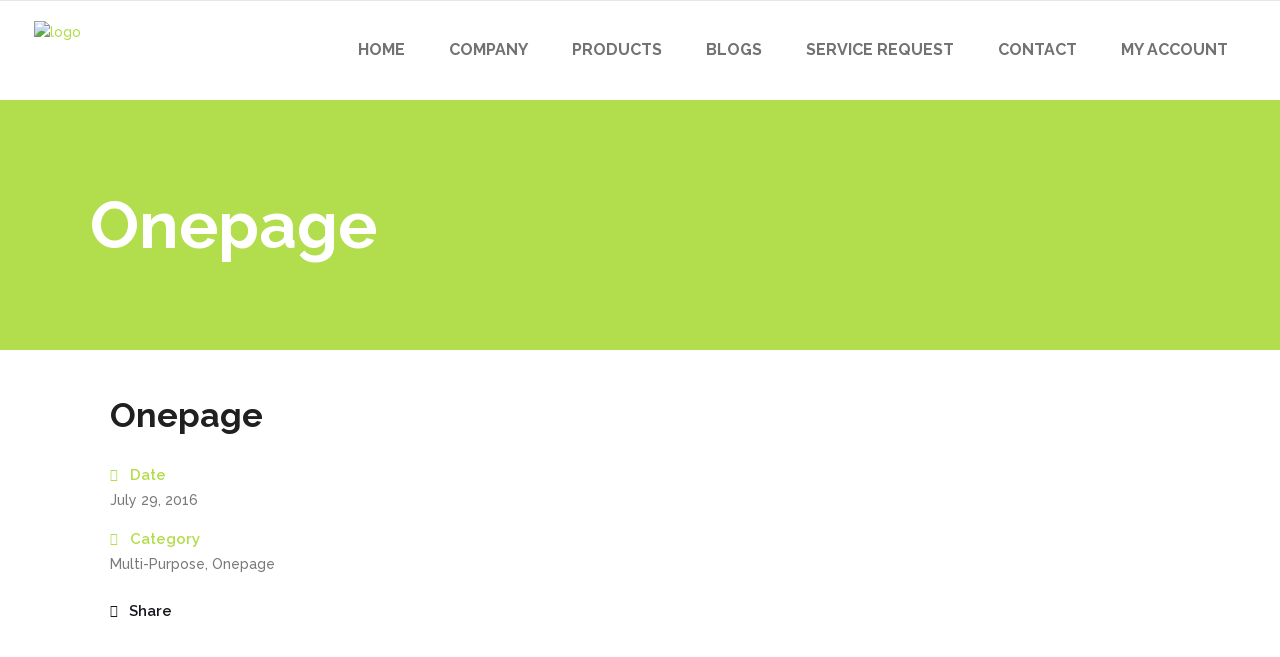

--- FILE ---
content_type: text/html; charset=UTF-8
request_url: https://jaqueventures.com/portfolio-item/onepage-2-2/
body_size: 20759
content:
<!DOCTYPE html>
<html lang="en-US"
	prefix="og: https://ogp.me/ns#" >
<head>
        	
			
			
		<meta charset="UTF-8"/>
		<link rel="profile" href="http://gmpg.org/xfn/11"/>
		<link rel="pingback" href="https://jaqueventures.com/xmlrpc.php"/>
				<meta name="viewport" content="width=device-width,initial-scale=1,user-scalable=no">
		
	<title>Onepage - Jaque Ventures</title>
<script type="application/javascript">var qodeCoreAjaxUrl = "https://jaqueventures.com/wp-admin/admin-ajax.php"</script>	<style>img:is([sizes="auto" i], [sizes^="auto," i]) { contain-intrinsic-size: 3000px 1500px }</style>
	
		<!-- All in One SEO Pro 4.1.0.2 -->
		<link rel="canonical" href="https://jaqueventures.com/portfolio-item/onepage-2-2/" />
		<meta property="og:site_name" content="Jaque Ventures - Water Purifier buying and servicing Berhampur" />
		<meta property="og:type" content="article" />
		<meta property="og:title" content="Onepage - Jaque Ventures" />
		<meta property="og:url" content="https://jaqueventures.com/portfolio-item/onepage-2-2/" />
		<meta property="article:published_time" content="2016-07-29T09:36:49Z" />
		<meta property="article:modified_time" content="2016-07-29T09:36:49Z" />
		<meta name="twitter:card" content="summary_large_image" />
		<meta name="twitter:domain" content="jaqueventures.com" />
		<meta name="twitter:title" content="Onepage - Jaque Ventures" />
		<script type="application/ld+json" class="aioseo-schema">
			{"@context":"https:\/\/schema.org","@graph":[{"@type":"WebSite","@id":"https:\/\/jaqueventures.com\/#website","url":"https:\/\/jaqueventures.com\/","name":"Jaque Ventures","description":"Water Purifier buying and servicing Berhampur","publisher":{"@id":"https:\/\/jaqueventures.com\/#organization"}},{"@type":"Organization","@id":"https:\/\/jaqueventures.com\/#organization","name":"Jaque Ventures","url":"https:\/\/jaqueventures.com\/"},{"@type":"BreadcrumbList","@id":"https:\/\/jaqueventures.com\/portfolio-item\/onepage-2-2\/#breadcrumblist","itemListElement":[{"@type":"ListItem","@id":"https:\/\/jaqueventures.com\/#listItem","position":"1","item":{"@id":"https:\/\/jaqueventures.com\/#item","name":"Home","description":"Find the best RO and Water Purifier Repair and Servicing in Berhampur. We Undertake Installation of all brands and types of water purifier. Bur our best and cheap water purifier.","url":"https:\/\/jaqueventures.com\/"},"nextItem":"https:\/\/jaqueventures.com\/portfolio-item\/onepage-2-2\/#listItem"},{"@type":"ListItem","@id":"https:\/\/jaqueventures.com\/portfolio-item\/onepage-2-2\/#listItem","position":"2","item":{"@id":"https:\/\/jaqueventures.com\/portfolio-item\/onepage-2-2\/#item","name":"Onepage","url":"https:\/\/jaqueventures.com\/portfolio-item\/onepage-2-2\/"},"previousItem":"https:\/\/jaqueventures.com\/#listItem"}]},{"@type":"Person","@id":"https:\/\/jaqueventures.com\/author\/admin\/#author","url":"https:\/\/jaqueventures.com\/author\/admin\/","name":"admin","image":{"@type":"ImageObject","@id":"https:\/\/jaqueventures.com\/portfolio-item\/onepage-2-2\/#authorImage","url":"https:\/\/secure.gravatar.com\/avatar\/2b0e18cecd520d62a4c34216dd339338?s=96&d=mm&r=g","width":"96","height":"96","caption":"admin"}},{"@type":"WebPage","@id":"https:\/\/jaqueventures.com\/portfolio-item\/onepage-2-2\/#webpage","url":"https:\/\/jaqueventures.com\/portfolio-item\/onepage-2-2\/","name":"Onepage - Jaque Ventures","inLanguage":"en-US","isPartOf":{"@id":"https:\/\/jaqueventures.com\/#website"},"breadcrumb":{"@id":"https:\/\/jaqueventures.com\/portfolio-item\/onepage-2-2\/#breadcrumblist"},"author":"https:\/\/jaqueventures.com\/portfolio-item\/onepage-2-2\/#author","creator":"https:\/\/jaqueventures.com\/portfolio-item\/onepage-2-2\/#author","image":{"@type":"ImageObject","@id":"https:\/\/jaqueventures.com\/#mainImage","url":"https:\/\/jaqueventures.com\/wp-content\/uploads\/2016\/07\/port-landing-one-page.jpg","width":"581","height":"356"},"primaryImageOfPage":{"@id":"https:\/\/jaqueventures.com\/portfolio-item\/onepage-2-2\/#mainImage"},"datePublished":"2016-07-29T09:36:49+00:00","dateModified":"2016-07-29T09:36:49+00:00"}]}
		</script>
		<!-- All in One SEO Pro -->

<link rel='dns-prefetch' href='//fonts.googleapis.com' />
<link rel="alternate" type="application/rss+xml" title="Jaque Ventures &raquo; Feed" href="https://jaqueventures.com/feed/" />
<link rel="alternate" type="application/rss+xml" title="Jaque Ventures &raquo; Comments Feed" href="https://jaqueventures.com/comments/feed/" />
<link rel="alternate" type="application/rss+xml" title="Jaque Ventures &raquo; Onepage Comments Feed" href="https://jaqueventures.com/portfolio-item/onepage-2-2/feed/" />
		<!-- This site uses the Google Analytics by MonsterInsights plugin v9.4.1 - Using Analytics tracking - https://www.monsterinsights.com/ -->
		<!-- Note: MonsterInsights is not currently configured on this site. The site owner needs to authenticate with Google Analytics in the MonsterInsights settings panel. -->
					<!-- No tracking code set -->
				<!-- / Google Analytics by MonsterInsights -->
		<script type="text/javascript">
/* <![CDATA[ */
window._wpemojiSettings = {"baseUrl":"https:\/\/s.w.org\/images\/core\/emoji\/15.0.3\/72x72\/","ext":".png","svgUrl":"https:\/\/s.w.org\/images\/core\/emoji\/15.0.3\/svg\/","svgExt":".svg","source":{"concatemoji":"https:\/\/jaqueventures.com\/wp-includes\/js\/wp-emoji-release.min.js?ver=6.7.4"}};
/*! This file is auto-generated */
!function(i,n){var o,s,e;function c(e){try{var t={supportTests:e,timestamp:(new Date).valueOf()};sessionStorage.setItem(o,JSON.stringify(t))}catch(e){}}function p(e,t,n){e.clearRect(0,0,e.canvas.width,e.canvas.height),e.fillText(t,0,0);var t=new Uint32Array(e.getImageData(0,0,e.canvas.width,e.canvas.height).data),r=(e.clearRect(0,0,e.canvas.width,e.canvas.height),e.fillText(n,0,0),new Uint32Array(e.getImageData(0,0,e.canvas.width,e.canvas.height).data));return t.every(function(e,t){return e===r[t]})}function u(e,t,n){switch(t){case"flag":return n(e,"\ud83c\udff3\ufe0f\u200d\u26a7\ufe0f","\ud83c\udff3\ufe0f\u200b\u26a7\ufe0f")?!1:!n(e,"\ud83c\uddfa\ud83c\uddf3","\ud83c\uddfa\u200b\ud83c\uddf3")&&!n(e,"\ud83c\udff4\udb40\udc67\udb40\udc62\udb40\udc65\udb40\udc6e\udb40\udc67\udb40\udc7f","\ud83c\udff4\u200b\udb40\udc67\u200b\udb40\udc62\u200b\udb40\udc65\u200b\udb40\udc6e\u200b\udb40\udc67\u200b\udb40\udc7f");case"emoji":return!n(e,"\ud83d\udc26\u200d\u2b1b","\ud83d\udc26\u200b\u2b1b")}return!1}function f(e,t,n){var r="undefined"!=typeof WorkerGlobalScope&&self instanceof WorkerGlobalScope?new OffscreenCanvas(300,150):i.createElement("canvas"),a=r.getContext("2d",{willReadFrequently:!0}),o=(a.textBaseline="top",a.font="600 32px Arial",{});return e.forEach(function(e){o[e]=t(a,e,n)}),o}function t(e){var t=i.createElement("script");t.src=e,t.defer=!0,i.head.appendChild(t)}"undefined"!=typeof Promise&&(o="wpEmojiSettingsSupports",s=["flag","emoji"],n.supports={everything:!0,everythingExceptFlag:!0},e=new Promise(function(e){i.addEventListener("DOMContentLoaded",e,{once:!0})}),new Promise(function(t){var n=function(){try{var e=JSON.parse(sessionStorage.getItem(o));if("object"==typeof e&&"number"==typeof e.timestamp&&(new Date).valueOf()<e.timestamp+604800&&"object"==typeof e.supportTests)return e.supportTests}catch(e){}return null}();if(!n){if("undefined"!=typeof Worker&&"undefined"!=typeof OffscreenCanvas&&"undefined"!=typeof URL&&URL.createObjectURL&&"undefined"!=typeof Blob)try{var e="postMessage("+f.toString()+"("+[JSON.stringify(s),u.toString(),p.toString()].join(",")+"));",r=new Blob([e],{type:"text/javascript"}),a=new Worker(URL.createObjectURL(r),{name:"wpTestEmojiSupports"});return void(a.onmessage=function(e){c(n=e.data),a.terminate(),t(n)})}catch(e){}c(n=f(s,u,p))}t(n)}).then(function(e){for(var t in e)n.supports[t]=e[t],n.supports.everything=n.supports.everything&&n.supports[t],"flag"!==t&&(n.supports.everythingExceptFlag=n.supports.everythingExceptFlag&&n.supports[t]);n.supports.everythingExceptFlag=n.supports.everythingExceptFlag&&!n.supports.flag,n.DOMReady=!1,n.readyCallback=function(){n.DOMReady=!0}}).then(function(){return e}).then(function(){var e;n.supports.everything||(n.readyCallback(),(e=n.source||{}).concatemoji?t(e.concatemoji):e.wpemoji&&e.twemoji&&(t(e.twemoji),t(e.wpemoji)))}))}((window,document),window._wpemojiSettings);
/* ]]> */
</script>

<link rel='stylesheet' id='layerslider-css' href='https://jaqueventures.com/wp-content/plugins/LayerSlider/static/layerslider/css/layerslider.css?ver=6.8.4' type='text/css' media='all' />
<style id='wp-emoji-styles-inline-css' type='text/css'>

	img.wp-smiley, img.emoji {
		display: inline !important;
		border: none !important;
		box-shadow: none !important;
		height: 1em !important;
		width: 1em !important;
		margin: 0 0.07em !important;
		vertical-align: -0.1em !important;
		background: none !important;
		padding: 0 !important;
	}
</style>
<link rel='stylesheet' id='wp-block-library-css' href='https://jaqueventures.com/wp-includes/css/dist/block-library/style.min.css?ver=6.7.4' type='text/css' media='all' />
<style id='joinchat-button-style-inline-css' type='text/css'>
.wp-block-joinchat-button{border:none!important;text-align:center}.wp-block-joinchat-button figure{display:table;margin:0 auto;padding:0}.wp-block-joinchat-button figcaption{font:normal normal 400 .6em/2em var(--wp--preset--font-family--system-font,sans-serif);margin:0;padding:0}.wp-block-joinchat-button .joinchat-button__qr{background-color:#fff;border:6px solid #25d366;border-radius:30px;box-sizing:content-box;display:block;height:200px;margin:auto;overflow:hidden;padding:10px;width:200px}.wp-block-joinchat-button .joinchat-button__qr canvas,.wp-block-joinchat-button .joinchat-button__qr img{display:block;margin:auto}.wp-block-joinchat-button .joinchat-button__link{align-items:center;background-color:#25d366;border:6px solid #25d366;border-radius:30px;display:inline-flex;flex-flow:row nowrap;justify-content:center;line-height:1.25em;margin:0 auto;text-decoration:none}.wp-block-joinchat-button .joinchat-button__link:before{background:transparent var(--joinchat-ico) no-repeat center;background-size:100%;content:"";display:block;height:1.5em;margin:-.75em .75em -.75em 0;width:1.5em}.wp-block-joinchat-button figure+.joinchat-button__link{margin-top:10px}@media (orientation:landscape)and (min-height:481px),(orientation:portrait)and (min-width:481px){.wp-block-joinchat-button.joinchat-button--qr-only figure+.joinchat-button__link{display:none}}@media (max-width:480px),(orientation:landscape)and (max-height:480px){.wp-block-joinchat-button figure{display:none}}

</style>
<style id='classic-theme-styles-inline-css' type='text/css'>
/*! This file is auto-generated */
.wp-block-button__link{color:#fff;background-color:#32373c;border-radius:9999px;box-shadow:none;text-decoration:none;padding:calc(.667em + 2px) calc(1.333em + 2px);font-size:1.125em}.wp-block-file__button{background:#32373c;color:#fff;text-decoration:none}
</style>
<style id='global-styles-inline-css' type='text/css'>
:root{--wp--preset--aspect-ratio--square: 1;--wp--preset--aspect-ratio--4-3: 4/3;--wp--preset--aspect-ratio--3-4: 3/4;--wp--preset--aspect-ratio--3-2: 3/2;--wp--preset--aspect-ratio--2-3: 2/3;--wp--preset--aspect-ratio--16-9: 16/9;--wp--preset--aspect-ratio--9-16: 9/16;--wp--preset--color--black: #000000;--wp--preset--color--cyan-bluish-gray: #abb8c3;--wp--preset--color--white: #ffffff;--wp--preset--color--pale-pink: #f78da7;--wp--preset--color--vivid-red: #cf2e2e;--wp--preset--color--luminous-vivid-orange: #ff6900;--wp--preset--color--luminous-vivid-amber: #fcb900;--wp--preset--color--light-green-cyan: #7bdcb5;--wp--preset--color--vivid-green-cyan: #00d084;--wp--preset--color--pale-cyan-blue: #8ed1fc;--wp--preset--color--vivid-cyan-blue: #0693e3;--wp--preset--color--vivid-purple: #9b51e0;--wp--preset--gradient--vivid-cyan-blue-to-vivid-purple: linear-gradient(135deg,rgba(6,147,227,1) 0%,rgb(155,81,224) 100%);--wp--preset--gradient--light-green-cyan-to-vivid-green-cyan: linear-gradient(135deg,rgb(122,220,180) 0%,rgb(0,208,130) 100%);--wp--preset--gradient--luminous-vivid-amber-to-luminous-vivid-orange: linear-gradient(135deg,rgba(252,185,0,1) 0%,rgba(255,105,0,1) 100%);--wp--preset--gradient--luminous-vivid-orange-to-vivid-red: linear-gradient(135deg,rgba(255,105,0,1) 0%,rgb(207,46,46) 100%);--wp--preset--gradient--very-light-gray-to-cyan-bluish-gray: linear-gradient(135deg,rgb(238,238,238) 0%,rgb(169,184,195) 100%);--wp--preset--gradient--cool-to-warm-spectrum: linear-gradient(135deg,rgb(74,234,220) 0%,rgb(151,120,209) 20%,rgb(207,42,186) 40%,rgb(238,44,130) 60%,rgb(251,105,98) 80%,rgb(254,248,76) 100%);--wp--preset--gradient--blush-light-purple: linear-gradient(135deg,rgb(255,206,236) 0%,rgb(152,150,240) 100%);--wp--preset--gradient--blush-bordeaux: linear-gradient(135deg,rgb(254,205,165) 0%,rgb(254,45,45) 50%,rgb(107,0,62) 100%);--wp--preset--gradient--luminous-dusk: linear-gradient(135deg,rgb(255,203,112) 0%,rgb(199,81,192) 50%,rgb(65,88,208) 100%);--wp--preset--gradient--pale-ocean: linear-gradient(135deg,rgb(255,245,203) 0%,rgb(182,227,212) 50%,rgb(51,167,181) 100%);--wp--preset--gradient--electric-grass: linear-gradient(135deg,rgb(202,248,128) 0%,rgb(113,206,126) 100%);--wp--preset--gradient--midnight: linear-gradient(135deg,rgb(2,3,129) 0%,rgb(40,116,252) 100%);--wp--preset--font-size--small: 13px;--wp--preset--font-size--medium: 20px;--wp--preset--font-size--large: 36px;--wp--preset--font-size--x-large: 42px;--wp--preset--spacing--20: 0.44rem;--wp--preset--spacing--30: 0.67rem;--wp--preset--spacing--40: 1rem;--wp--preset--spacing--50: 1.5rem;--wp--preset--spacing--60: 2.25rem;--wp--preset--spacing--70: 3.38rem;--wp--preset--spacing--80: 5.06rem;--wp--preset--shadow--natural: 6px 6px 9px rgba(0, 0, 0, 0.2);--wp--preset--shadow--deep: 12px 12px 50px rgba(0, 0, 0, 0.4);--wp--preset--shadow--sharp: 6px 6px 0px rgba(0, 0, 0, 0.2);--wp--preset--shadow--outlined: 6px 6px 0px -3px rgba(255, 255, 255, 1), 6px 6px rgba(0, 0, 0, 1);--wp--preset--shadow--crisp: 6px 6px 0px rgba(0, 0, 0, 1);}:where(.is-layout-flex){gap: 0.5em;}:where(.is-layout-grid){gap: 0.5em;}body .is-layout-flex{display: flex;}.is-layout-flex{flex-wrap: wrap;align-items: center;}.is-layout-flex > :is(*, div){margin: 0;}body .is-layout-grid{display: grid;}.is-layout-grid > :is(*, div){margin: 0;}:where(.wp-block-columns.is-layout-flex){gap: 2em;}:where(.wp-block-columns.is-layout-grid){gap: 2em;}:where(.wp-block-post-template.is-layout-flex){gap: 1.25em;}:where(.wp-block-post-template.is-layout-grid){gap: 1.25em;}.has-black-color{color: var(--wp--preset--color--black) !important;}.has-cyan-bluish-gray-color{color: var(--wp--preset--color--cyan-bluish-gray) !important;}.has-white-color{color: var(--wp--preset--color--white) !important;}.has-pale-pink-color{color: var(--wp--preset--color--pale-pink) !important;}.has-vivid-red-color{color: var(--wp--preset--color--vivid-red) !important;}.has-luminous-vivid-orange-color{color: var(--wp--preset--color--luminous-vivid-orange) !important;}.has-luminous-vivid-amber-color{color: var(--wp--preset--color--luminous-vivid-amber) !important;}.has-light-green-cyan-color{color: var(--wp--preset--color--light-green-cyan) !important;}.has-vivid-green-cyan-color{color: var(--wp--preset--color--vivid-green-cyan) !important;}.has-pale-cyan-blue-color{color: var(--wp--preset--color--pale-cyan-blue) !important;}.has-vivid-cyan-blue-color{color: var(--wp--preset--color--vivid-cyan-blue) !important;}.has-vivid-purple-color{color: var(--wp--preset--color--vivid-purple) !important;}.has-black-background-color{background-color: var(--wp--preset--color--black) !important;}.has-cyan-bluish-gray-background-color{background-color: var(--wp--preset--color--cyan-bluish-gray) !important;}.has-white-background-color{background-color: var(--wp--preset--color--white) !important;}.has-pale-pink-background-color{background-color: var(--wp--preset--color--pale-pink) !important;}.has-vivid-red-background-color{background-color: var(--wp--preset--color--vivid-red) !important;}.has-luminous-vivid-orange-background-color{background-color: var(--wp--preset--color--luminous-vivid-orange) !important;}.has-luminous-vivid-amber-background-color{background-color: var(--wp--preset--color--luminous-vivid-amber) !important;}.has-light-green-cyan-background-color{background-color: var(--wp--preset--color--light-green-cyan) !important;}.has-vivid-green-cyan-background-color{background-color: var(--wp--preset--color--vivid-green-cyan) !important;}.has-pale-cyan-blue-background-color{background-color: var(--wp--preset--color--pale-cyan-blue) !important;}.has-vivid-cyan-blue-background-color{background-color: var(--wp--preset--color--vivid-cyan-blue) !important;}.has-vivid-purple-background-color{background-color: var(--wp--preset--color--vivid-purple) !important;}.has-black-border-color{border-color: var(--wp--preset--color--black) !important;}.has-cyan-bluish-gray-border-color{border-color: var(--wp--preset--color--cyan-bluish-gray) !important;}.has-white-border-color{border-color: var(--wp--preset--color--white) !important;}.has-pale-pink-border-color{border-color: var(--wp--preset--color--pale-pink) !important;}.has-vivid-red-border-color{border-color: var(--wp--preset--color--vivid-red) !important;}.has-luminous-vivid-orange-border-color{border-color: var(--wp--preset--color--luminous-vivid-orange) !important;}.has-luminous-vivid-amber-border-color{border-color: var(--wp--preset--color--luminous-vivid-amber) !important;}.has-light-green-cyan-border-color{border-color: var(--wp--preset--color--light-green-cyan) !important;}.has-vivid-green-cyan-border-color{border-color: var(--wp--preset--color--vivid-green-cyan) !important;}.has-pale-cyan-blue-border-color{border-color: var(--wp--preset--color--pale-cyan-blue) !important;}.has-vivid-cyan-blue-border-color{border-color: var(--wp--preset--color--vivid-cyan-blue) !important;}.has-vivid-purple-border-color{border-color: var(--wp--preset--color--vivid-purple) !important;}.has-vivid-cyan-blue-to-vivid-purple-gradient-background{background: var(--wp--preset--gradient--vivid-cyan-blue-to-vivid-purple) !important;}.has-light-green-cyan-to-vivid-green-cyan-gradient-background{background: var(--wp--preset--gradient--light-green-cyan-to-vivid-green-cyan) !important;}.has-luminous-vivid-amber-to-luminous-vivid-orange-gradient-background{background: var(--wp--preset--gradient--luminous-vivid-amber-to-luminous-vivid-orange) !important;}.has-luminous-vivid-orange-to-vivid-red-gradient-background{background: var(--wp--preset--gradient--luminous-vivid-orange-to-vivid-red) !important;}.has-very-light-gray-to-cyan-bluish-gray-gradient-background{background: var(--wp--preset--gradient--very-light-gray-to-cyan-bluish-gray) !important;}.has-cool-to-warm-spectrum-gradient-background{background: var(--wp--preset--gradient--cool-to-warm-spectrum) !important;}.has-blush-light-purple-gradient-background{background: var(--wp--preset--gradient--blush-light-purple) !important;}.has-blush-bordeaux-gradient-background{background: var(--wp--preset--gradient--blush-bordeaux) !important;}.has-luminous-dusk-gradient-background{background: var(--wp--preset--gradient--luminous-dusk) !important;}.has-pale-ocean-gradient-background{background: var(--wp--preset--gradient--pale-ocean) !important;}.has-electric-grass-gradient-background{background: var(--wp--preset--gradient--electric-grass) !important;}.has-midnight-gradient-background{background: var(--wp--preset--gradient--midnight) !important;}.has-small-font-size{font-size: var(--wp--preset--font-size--small) !important;}.has-medium-font-size{font-size: var(--wp--preset--font-size--medium) !important;}.has-large-font-size{font-size: var(--wp--preset--font-size--large) !important;}.has-x-large-font-size{font-size: var(--wp--preset--font-size--x-large) !important;}
:where(.wp-block-post-template.is-layout-flex){gap: 1.25em;}:where(.wp-block-post-template.is-layout-grid){gap: 1.25em;}
:where(.wp-block-columns.is-layout-flex){gap: 2em;}:where(.wp-block-columns.is-layout-grid){gap: 2em;}
:root :where(.wp-block-pullquote){font-size: 1.5em;line-height: 1.6;}
</style>
<link rel='stylesheet' id='contact-form-7-css' href='https://jaqueventures.com/wp-content/plugins/contact-form-7/includes/css/styles.css?ver=6.0.6' type='text/css' media='all' />
<link rel='stylesheet' id='rs-plugin-settings-css' href='https://jaqueventures.com/wp-content/plugins/revslider/public/assets/css/settings.css?ver=5.4.8.3' type='text/css' media='all' />
<style id='rs-plugin-settings-inline-css' type='text/css'>
#rs-demo-id {}
</style>
<style id='woocommerce-inline-inline-css' type='text/css'>
.woocommerce form .form-row .required { visibility: visible; }
</style>
<link rel='stylesheet' id='brands-styles-css' href='https://jaqueventures.com/wp-content/plugins/woocommerce/assets/css/brands.css?ver=10.3.7' type='text/css' media='all' />
<link rel='stylesheet' id='startit-qode-default-style-css' href='https://jaqueventures.com/wp-content/themes/startit/style.css?ver=6.7.4' type='text/css' media='all' />
<link rel='stylesheet' id='startit-qode-modules-plugins-css' href='https://jaqueventures.com/wp-content/themes/startit/assets/css/plugins.min.css?ver=6.7.4' type='text/css' media='all' />
<link rel='stylesheet' id='startit-qode-modules-css' href='https://jaqueventures.com/wp-content/themes/startit/assets/css/modules.min.css?ver=6.7.4' type='text/css' media='all' />
<!--[if IE 9]>
<link rel='stylesheet' id='startit-qode-ie9-style-css' href='https://jaqueventures.com/wp-content/themes/startit/assets/css/ie9_stylesheet.min.css?ver=6.7.4' type='text/css' media='all' />
<![endif]-->
<link rel='stylesheet' id='startit-qode-font-awesome-css' href='https://jaqueventures.com/wp-content/themes/startit/assets/css/font-awesome/css/font-awesome.min.css?ver=6.7.4' type='text/css' media='all' />
<link rel='stylesheet' id='startit-qode-font-elegant-css' href='https://jaqueventures.com/wp-content/themes/startit/assets/css/elegant-icons/style.min.css?ver=6.7.4' type='text/css' media='all' />
<link rel='stylesheet' id='startit-qode-ion-icons-css' href='https://jaqueventures.com/wp-content/themes/startit/assets/css/ion-icons/css/ionicons.min.css?ver=6.7.4' type='text/css' media='all' />
<link rel='stylesheet' id='startit-qode-linea-icons-css' href='https://jaqueventures.com/wp-content/themes/startit/assets/css/linea-icons/style.css?ver=6.7.4' type='text/css' media='all' />
<link rel='stylesheet' id='startit-qode-simple-line-icons-css' href='https://jaqueventures.com/wp-content/themes/startit/assets/css/simple-line-icons/simple-line-icons.css?ver=6.7.4' type='text/css' media='all' />
<link rel='stylesheet' id='startit-qode-dripicons-css' href='https://jaqueventures.com/wp-content/themes/startit/assets/css/dripicons/dripicons.css?ver=6.7.4' type='text/css' media='all' />
<link rel='stylesheet' id='startit-qode-blog-css' href='https://jaqueventures.com/wp-content/themes/startit/assets/css/blog.min.css?ver=6.7.4' type='text/css' media='all' />
<link rel='stylesheet' id='mediaelement-css' href='https://jaqueventures.com/wp-includes/js/mediaelement/mediaelementplayer-legacy.min.css?ver=4.2.17' type='text/css' media='all' />
<link rel='stylesheet' id='wp-mediaelement-css' href='https://jaqueventures.com/wp-includes/js/mediaelement/wp-mediaelement.min.css?ver=6.7.4' type='text/css' media='all' />
<link rel='stylesheet' id='startit-qode-modules-responsive-css' href='https://jaqueventures.com/wp-content/themes/startit/assets/css/modules-responsive.min.css?ver=6.7.4' type='text/css' media='all' />
<link rel='stylesheet' id='startit-qode-blog-responsive-css' href='https://jaqueventures.com/wp-content/themes/startit/assets/css/blog-responsive.min.css?ver=6.7.4' type='text/css' media='all' />
<link rel='stylesheet' id='startit-qode-style-dynamic-responsive-css' href='https://jaqueventures.com/wp-content/themes/startit/assets/css/style_dynamic_responsive_callback.php?ver=6.7.4' type='text/css' media='all' />
<link rel='stylesheet' id='startit-qode-style-dynamic-css' href='https://jaqueventures.com/wp-content/themes/startit/assets/css/style_dynamic_callback.php?ver=6.7.4' type='text/css' media='all' />
<link rel='stylesheet' id='js_composer_front-css' href='https://jaqueventures.com/wp-content/plugins/js_composer/assets/css/js_composer.min.css?ver=6.0' type='text/css' media='all' />
<link rel='stylesheet' id='startit-qode-google-fonts-css' href='https://fonts.googleapis.com/css?family=Raleway%3A100%2C100italic%2C200%2C200italic%2C300%2C300italic%2C400%2C400italic%2C500%2C500italic%2C600%2C600italic%2C700%2C700italic%2C800%2C800italic%2C900%2C900italic%7CRaleway%3A100%2C100italic%2C200%2C200italic%2C300%2C300italic%2C400%2C400italic%2C500%2C500italic%2C600%2C600italic%2C700%2C700italic%2C800%2C800italic%2C900%2C900italic&#038;subset=latin%2Clatin-ext&#038;ver=1.0.0' type='text/css' media='all' />
<!--[if lt IE 9]>
<link rel='stylesheet' id='vc_lte_ie9-css' href='https://jaqueventures.com/wp-content/plugins/js_composer/assets/css/vc_lte_ie9.min.css?ver=6.0' type='text/css' media='screen' />
<![endif]-->
<link rel='stylesheet' id='joinchat-css' href='https://jaqueventures.com/wp-content/plugins/creame-whatsapp-me/public/css/joinchat-btn.min.css?ver=4.5.10' type='text/css' media='all' />
<script type="text/javascript" src="https://jaqueventures.com/wp-includes/js/jquery/jquery.min.js?ver=3.7.1" id="jquery-core-js"></script>
<script type="text/javascript" src="https://jaqueventures.com/wp-includes/js/jquery/jquery-migrate.min.js?ver=3.4.1" id="jquery-migrate-js"></script>
<script type="text/javascript" src="https://jaqueventures.com/wp-content/themes/startit/assets/js/modules/plugins/scrolltoplugin.min.js?ver=6.7.4" id="scrollto-js"></script>
<script type="text/javascript" id="layerslider-greensock-js-extra">
/* <![CDATA[ */
var LS_Meta = {"v":"6.8.4"};
/* ]]> */
</script>
<script type="text/javascript" src="https://jaqueventures.com/wp-content/plugins/LayerSlider/static/layerslider/js/greensock.js?ver=1.19.0" id="layerslider-greensock-js"></script>
<script type="text/javascript" src="https://jaqueventures.com/wp-content/plugins/LayerSlider/static/layerslider/js/layerslider.kreaturamedia.jquery.js?ver=6.8.4" id="layerslider-js"></script>
<script type="text/javascript" src="https://jaqueventures.com/wp-content/plugins/LayerSlider/static/layerslider/js/layerslider.transitions.js?ver=6.8.4" id="layerslider-transitions-js"></script>
<script type="text/javascript" src="https://jaqueventures.com/wp-content/plugins/revslider/public/assets/js/jquery.themepunch.tools.min.js?ver=5.4.8.3" id="tp-tools-js"></script>
<script type="text/javascript" src="https://jaqueventures.com/wp-content/plugins/revslider/public/assets/js/jquery.themepunch.revolution.min.js?ver=5.4.8.3" id="revmin-js"></script>
<script type="text/javascript" src="https://jaqueventures.com/wp-content/plugins/woocommerce/assets/js/jquery-blockui/jquery.blockUI.min.js?ver=2.7.0-wc.10.3.7" id="wc-jquery-blockui-js" data-wp-strategy="defer"></script>
<script type="text/javascript" id="wc-add-to-cart-js-extra">
/* <![CDATA[ */
var wc_add_to_cart_params = {"ajax_url":"\/wp-admin\/admin-ajax.php","wc_ajax_url":"\/?wc-ajax=%%endpoint%%","i18n_view_cart":"View cart","cart_url":"https:\/\/jaqueventures.com\/cart\/","is_cart":"","cart_redirect_after_add":"no"};
/* ]]> */
</script>
<script type="text/javascript" src="https://jaqueventures.com/wp-content/plugins/woocommerce/assets/js/frontend/add-to-cart.min.js?ver=10.3.7" id="wc-add-to-cart-js" data-wp-strategy="defer"></script>
<script type="text/javascript" src="https://jaqueventures.com/wp-content/plugins/woocommerce/assets/js/js-cookie/js.cookie.min.js?ver=2.1.4-wc.10.3.7" id="wc-js-cookie-js" defer="defer" data-wp-strategy="defer"></script>
<script type="text/javascript" id="woocommerce-js-extra">
/* <![CDATA[ */
var woocommerce_params = {"ajax_url":"\/wp-admin\/admin-ajax.php","wc_ajax_url":"\/?wc-ajax=%%endpoint%%","i18n_password_show":"Show password","i18n_password_hide":"Hide password"};
/* ]]> */
</script>
<script type="text/javascript" src="https://jaqueventures.com/wp-content/plugins/woocommerce/assets/js/frontend/woocommerce.min.js?ver=10.3.7" id="woocommerce-js" defer="defer" data-wp-strategy="defer"></script>
<script type="text/javascript" src="https://jaqueventures.com/wp-content/plugins/js_composer/assets/js/vendors/woocommerce-add-to-cart.js?ver=6.0" id="vc_woocommerce-add-to-cart-js-js"></script>
<script type="text/javascript" src="https://jaqueventures.com/wp-content/plugins/woocommerce/assets/js/select2/select2.full.min.js?ver=4.0.3-wc.10.3.7" id="wc-select2-js" defer="defer" data-wp-strategy="defer"></script>
<script type="text/javascript" src="https://jaqueventures.com/wp-content/plugins/woocommerce/assets/js/prettyPhoto/jquery.prettyPhoto.min.js?ver=3.1.6-wc.10.3.7" id="wc-prettyPhoto-js" defer="defer" data-wp-strategy="defer"></script>
<meta name="generator" content="Powered by LayerSlider 6.8.4 - Multi-Purpose, Responsive, Parallax, Mobile-Friendly Slider Plugin for WordPress." />
<!-- LayerSlider updates and docs at: https://layerslider.kreaturamedia.com -->
<link rel="https://api.w.org/" href="https://jaqueventures.com/wp-json/" /><link rel="EditURI" type="application/rsd+xml" title="RSD" href="https://jaqueventures.com/xmlrpc.php?rsd" />
<meta name="generator" content="WordPress 6.7.4" />
<meta name="generator" content="WooCommerce 10.3.7" />
<link rel='shortlink' href='https://jaqueventures.com/?p=5614' />
<link rel="alternate" title="oEmbed (JSON)" type="application/json+oembed" href="https://jaqueventures.com/wp-json/oembed/1.0/embed?url=https%3A%2F%2Fjaqueventures.com%2Fportfolio-item%2Fonepage-2-2%2F" />
<link rel="alternate" title="oEmbed (XML)" type="text/xml+oembed" href="https://jaqueventures.com/wp-json/oembed/1.0/embed?url=https%3A%2F%2Fjaqueventures.com%2Fportfolio-item%2Fonepage-2-2%2F&#038;format=xml" />
<meta name="google-site-verification" content="7DEo4r2KaLbTCnrpJc1TbEhdyKoE0KIG8MOPBnCs2bE" />
	<noscript><style>.woocommerce-product-gallery{ opacity: 1 !important; }</style></noscript>
	<style type="text/css">.recentcomments a{display:inline !important;padding:0 !important;margin:0 !important;}</style><meta name="generator" content="Powered by WPBakery Page Builder - drag and drop page builder for WordPress."/>
<meta name="generator" content="Powered by Slider Revolution 5.4.8.3 - responsive, Mobile-Friendly Slider Plugin for WordPress with comfortable drag and drop interface." />
<script type="text/javascript">function setREVStartSize(e){									
						try{ e.c=jQuery(e.c);var i=jQuery(window).width(),t=9999,r=0,n=0,l=0,f=0,s=0,h=0;
							if(e.responsiveLevels&&(jQuery.each(e.responsiveLevels,function(e,f){f>i&&(t=r=f,l=e),i>f&&f>r&&(r=f,n=e)}),t>r&&(l=n)),f=e.gridheight[l]||e.gridheight[0]||e.gridheight,s=e.gridwidth[l]||e.gridwidth[0]||e.gridwidth,h=i/s,h=h>1?1:h,f=Math.round(h*f),"fullscreen"==e.sliderLayout){var u=(e.c.width(),jQuery(window).height());if(void 0!=e.fullScreenOffsetContainer){var c=e.fullScreenOffsetContainer.split(",");if (c) jQuery.each(c,function(e,i){u=jQuery(i).length>0?u-jQuery(i).outerHeight(!0):u}),e.fullScreenOffset.split("%").length>1&&void 0!=e.fullScreenOffset&&e.fullScreenOffset.length>0?u-=jQuery(window).height()*parseInt(e.fullScreenOffset,0)/100:void 0!=e.fullScreenOffset&&e.fullScreenOffset.length>0&&(u-=parseInt(e.fullScreenOffset,0))}f=u}else void 0!=e.minHeight&&f<e.minHeight&&(f=e.minHeight);e.c.closest(".rev_slider_wrapper").css({height:f})					
						}catch(d){console.log("Failure at Presize of Slider:"+d)}						
					};</script>
<style type="text/css" id="qode_startit-custom-css">.qodef-landing-custom .qodef-ptf-category-holder{
	display:none !important;
}

.qodef-landing-custom .qodef-portfolio-list-holder-outer.qodef-ptf-standard article .qodef-item-image-holder{
	border-radius: 3px 3px 0 0;
    backface-visibility: hidden;
}

.qodef-landing-custom .qodef-item-title{
	text-align:center !important;
	padding: 28px 0 37px 0 !important;
}

.qodef-landing-custom .qodef-item-icons-holder .qodef-like,
.qodef-landing-custom .qodef-item-icons-holder .qodef-portfolio-lightbox{
	display:none !important;
}
.qodef-landing-custom .qodef-portfolio-item .qodef-portfolio-shader{
	display:none !important;
}

.qodef-landing-custom .qodef-portfolio-list-holder-outer.qodef-ptf-standard article .qodef-item-icons-holder {
    width: 100%;
    top: -25%;
    left: 0;
    bottom: 0;
    height: 100%;
    padding: 0;
    -webkit-transform: translateY(0) scale(0);
    -ms-transform: translateY(0) scale(0);
    transform: translateY(0) scale(0);
    background-color: rgba(0, 0, 0, 0.15);
	border-radius: 100%;
    padding: 50% 0;
    display: block;
	-webkit-transition: -webkit-transform .5s cubic-bezier(.4,0,.2,1),opacity .2s;
    transition: transform .5s cubic-bezier(.4,0,.2,1),opacity .2s;
}

.qodef-landing-custom .qodef-portfolio-list-holder-outer.qodef-ptf-standard article:hover .qodef-item-icons-holder {
    opacity: 1;
    -webkit-transform: translateY(0) scale(1.2);
    -ms-transform: translateY(0) scale(1.2);
    transform: translateY(0) scale(1.2);
	-webkit-transition: -webkit-transform .35s cubic-bezier(.4,0,.2,1),opacity .35s;
    transition: transform .35s cubic-bezier(.4,0,.2,1),opacity .35s;
	
}

.qodef-landing-custom .qodef-item-icons-holder .qodef-preview{
	position: absolute;
    top: 0;
	left:0;
	width:100%;
	height:100%;
	background-color: transparent !important;
	border:none !important;
	-ms-transform: translateY(0) rotate(0);
	-webkit-transform: translateY(0) rotate(0);
    transform: translateY(0) rotate(0);
}

.qodef-landing-custom .qodef-portfolio-list-holder article .qodef-item-icons-holder a:hover{
	-ms-transform: translateY(0) rotate(0);
	-webkit-transform: translateY(0) rotate(0);
    transform: translateY(0) rotate(0);
}

.qodef-landing-custom .qodef-item-icons-holder .qodef-preview:before{
	content: "\f002" !important;
    font-size: 22px;
    position: relative;
    top: 50%;
    -webkit-transform: translateY(-65%) translateX(-50%);
    -ms-transform: translateY(-75%) translateX(-50%);
    transform: translateY(-75%) translateX(-50%);
    width: 60px;
    height: 60px;
    display: block;
    background: #b2dd4c;
    border-radius: 100%;
    text-align: center;
    line-height: 60px;
    left: 50%;
}
.page-id-2689 .qodef-page-header .qodef-position-right,
.page-id-2689  .qodef-sticky-holder,
.page-id-2689  footer,
.page-id-2689 #qodef-back-to-top{
display: none !important;
}
.page-id-2689  #qodef-particles .qodef-p-content{
width:auto;
}

.qodef-va-fix {
vertical-align: middle;
}

@media only screen and (max-width: 1284px) {
      .page-id-3520.qodef-header-vertical  footer .qodef-four-columns .qodef-column {
              width: 49.5%;
              min-height: initial !important;
}
}

@media only screen and (max-width: 1024px) {
	.page-id-2476 #qodef-meetup-slider.carousel .carousel-inner .item:nth-child(1) .qodef-slider-content,
	.page-id-2476 #qodef-meetup-slider.carousel .carousel-inner .item:nth-child(3) .qodef-slider-content{
		padding-right: 80px;
	}

	.page-id-2476 #qodef-meetup-slider.carousel .carousel-inner .item:nth-child(1) .qodef-graphic-content,
	.page-id-2476 #qodef-meetup-slider.carousel .carousel-inner .item:nth-child(3) .qodef-graphic-content {
		padding-right: 0;
	}
	
	.page-id-2476 #qodef-meetup-slider.carousel .carousel-inner .item:nth-child(2) .qodef-graphic-content,
	.page-id-2476 #qodef-meetup-slider.carousel .carousel-inner .item:nth-child(4) .qodef-graphic-content {
		display: none;
	}
	
	.page-id-2476 #qodef-meetup-slider.carousel .carousel-inner .item:nth-child(2) .qodef-slider-content,
	.page-id-2476 #qodef-meetup-slider.carousel .carousel-inner .item:nth-child(4) .qodef-slider-content{
		padding-left: 80px;
	}
}

@media only screen and (max-width: 768px) {
	.page-id-2476 #qodef-meetup-slider.carousel .carousel-inner .item:nth-child(1) .qodef-slider-content,
	.page-id-2476 #qodef-meetup-slider.carousel .carousel-inner .item:nth-child(3) .qodef-slider-content{
		padding-left: 80px;
	}

	.page-id-2476 #qodef-meetup-slider.carousel .carousel-inner .item:nth-child(1) .qodef-graphic-content,
	.page-id-2476 #qodef-meetup-slider.carousel .carousel-inner .item:nth-child(3) .qodef-graphic-content {
		display: none;
	}

      .page-id-3520.qodef-header-vertical  footer .qodef-four-columns .qodef-column {
              width: 100%;
              min-height: initial !important;
       }
}
@media only screen and (max-width: 480px) {
	.page-id-2476 #qodef-meetup-slider.carousel .carousel-inner .item:nth-child(1) .qodef-slider-content,
	.page-id-2476 #qodef-meetup-slider.carousel .carousel-inner .item:nth-child(2) .qodef-slider-content,
	.page-id-2476 #qodef-meetup-slider.carousel .carousel-inner .item:nth-child(3) .qodef-slider-content,
	.page-id-2476 #qodef-meetup-slider.carousel .carousel-inner .item:nth-child(4) .qodef-slider-content {
		padding-left: 20px;
	}
}


.landing-new-custom .qodef-portfolio-item .qodef-portfolio-shader{
	background-color: rgba(34, 34, 34, 0.8);
	-webkit-transform: scale(1);
    -ms-transform: scale(1);
    transform: scale(1);
	border-radius:0;
	top:0;
	left:0;
	padding:0;
	border-radius: 15px;
}

.landing-new-custom  .qodef-portfolio-list-holder-outer .qodef-item-title{
	font-size:22px;
	color:#fff;
	font-weight:700;
}

.landing-new-custom  .qodef-portfolio-list-holder-outer .qodef-item-text-holder .qodef-ptf-category-holder{
	display:none;
}

.landing-new-custom  .qodef-portfolio-list-holder-outer article{
	border-radius: 15px;
	overflow:hidden;
box-shadow: 4px 4px 15px #c3c3c3;
transform: translateZ(0px);
}
.landing-new-custom  .qodef-portfolio-filter-holder .qodef-portfolio-filter-holder-inner ul li span{
	font-size:16px;
	color: #686868;
}
.landing-new-custom  .qodef-portfolio-filter-holder .qodef-portfolio-filter-holder-inner ul li span:hover{
	color:#b2dd4c;
}

.landing-new-custom  .qodef-portfolio-filter-holder{
	margin-bottom: 86px;
}</style><noscript><style type="text/css"> .wpb_animate_when_almost_visible { opacity: 1; }</style></noscript></head>

<body class="portfolio-item-template-default single single-portfolio-item postid-5614 theme-startit select-core-2.0.2 woocommerce-no-js startit-ver-3.0.3  qodef-smooth-page-transitions qodef-blog-installed qodef-follow-portfolio-info qodef-top-bar-mobile-hide qodef-header-standard qodef-sticky-header-on-scroll-up qodef-default-mobile-header qodef-sticky-up-mobile-header qodef-dropdown-animate-height wpb-js-composer js-comp-ver-6.0 vc_responsive">

<div class="qodef-wrapper">
    <div class="qodef-wrapper-inner">
        
<header class="qodef-page-header">
        <div class="qodef-menu-area" >
        			            <div class="qodef-vertical-align-containers">
                <div class="qodef-position-left">
                    <div class="qodef-position-left-inner">
                        
<div class="qodef-logo-wrapper">
    <a href="https://jaqueventures.com/" style="height: 58px;">
        <img class="qodef-normal-logo" src="http://jaqueventures.com/wp-content/uploads/2022/08/catlogbook-aqua-doctor-pdf.png" alt="logo"/>
        <img class="qodef-dark-logo" src="http://jaqueventures.com/wp-content/uploads/2022/08/catlogbook-aqua-doctor-pdf.png" alt="dark logo"/>        <img class="qodef-light-logo" src="http://jaqueventures.com/wp-content/uploads/2022/08/catlogbook-aqua-doctor-pdf.png" alt="light logo"/>    </a>
</div>

                    </div>
                </div>
                <div class="qodef-position-right">
                    <div class="qodef-position-right-inner">
                        
<nav class="qodef-main-menu qodef-drop-down qodef-default-nav">
    <ul id="menu-main-menu" class="clearfix"><li id="nav-menu-item-6256" class="menu-item menu-item-type-post_type menu-item-object-page menu-item-home  narrow"><a href="https://jaqueventures.com/" class=""><span class="item_outer"><span class="item_inner"><span class="menu_icon_wrapper"><i class="menu_icon blank fa"></i></span><span class="item_text">HOME</span></span><span class="plus"></span></span></a></li>
<li id="nav-menu-item-6272" class="menu-item menu-item-type-custom menu-item-object-custom menu-item-has-children  has_sub narrow"><a href="#" class=""><span class="item_outer"><span class="item_inner"><span class="menu_icon_wrapper"><i class="menu_icon blank fa"></i></span><span class="item_text">COMPANY</span></span><span class="plus"></span></span></a>
<div class="second"><div class="inner"><ul>
	<li id="nav-menu-item-6266" class="menu-item menu-item-type-post_type menu-item-object-page "><a href="https://jaqueventures.com/about-us/" class=""><span class="item_outer"><span class="item_inner"><span class="menu_icon_wrapper"><i class="menu_icon blank fa"></i></span><span class="item_text">ABOUT</span></span><span class="plus"></span></span></a></li>
	<li id="nav-menu-item-6269" class="menu-item menu-item-type-post_type menu-item-object-page "><a href="https://jaqueventures.com/apply-for-your-own-small-business-or-entrepreneurship/" class=""><span class="item_outer"><span class="item_inner"><span class="menu_icon_wrapper"><i class="menu_icon blank fa"></i></span><span class="item_text">APPLY FOR BUSINESS PARTNERSHIP</span></span><span class="plus"></span></span></a></li>
	<li id="nav-menu-item-6270" class="menu-item menu-item-type-post_type menu-item-object-page "><a href="https://jaqueventures.com/refund_returns/" class=""><span class="item_outer"><span class="item_inner"><span class="menu_icon_wrapper"><i class="menu_icon blank fa"></i></span><span class="item_text">REFUND OR RETURN POLICY</span></span><span class="plus"></span></span></a></li>
	<li id="nav-menu-item-6393" class="menu-item menu-item-type-post_type menu-item-object-page menu-item-privacy-policy "><a href="https://jaqueventures.com/privacy-policy/" class=""><span class="item_outer"><span class="item_inner"><span class="menu_icon_wrapper"><i class="menu_icon blank fa"></i></span><span class="item_text">PRIVACY POLICY</span></span><span class="plus"></span></span></a></li>
	<li id="nav-menu-item-6271" class="menu-item menu-item-type-post_type menu-item-object-page "><a href="https://jaqueventures.com/faq-2/" class=""><span class="item_outer"><span class="item_inner"><span class="menu_icon_wrapper"><i class="menu_icon blank fa"></i></span><span class="item_text">FAQ</span></span><span class="plus"></span></span></a></li>
</ul></div></div>
</li>
<li id="nav-menu-item-6273" class="menu-item menu-item-type-custom menu-item-object-custom menu-item-has-children  has_sub narrow"><a href="https://jaqueventures.com/product-category/water-purifier/" class=""><span class="item_outer"><span class="item_inner"><span class="menu_icon_wrapper"><i class="menu_icon blank fa"></i></span><span class="item_text">PRODUCTS</span></span><span class="plus"></span></span></a>
<div class="second"><div class="inner"><ul>
	<li id="nav-menu-item-6458" class="menu-item menu-item-type-custom menu-item-object-custom "><a href="https://jaqueventures.com/product/delight/" class=""><span class="item_outer"><span class="item_inner"><span class="menu_icon_wrapper"><i class="menu_icon blank fa"></i></span><span class="item_text">DELIGHT</span></span><span class="plus"></span></span></a></li>
	<li id="nav-menu-item-6459" class="menu-item menu-item-type-custom menu-item-object-custom "><a href="https://jaqueventures.com/product/delight-2/" class=""><span class="item_outer"><span class="item_inner"><span class="menu_icon_wrapper"><i class="menu_icon blank fa"></i></span><span class="item_text">DELIGHT +</span></span><span class="plus"></span></span></a></li>
	<li id="nav-menu-item-6460" class="menu-item menu-item-type-custom menu-item-object-custom "><a href="https://jaqueventures.com/product/storm/" class=""><span class="item_outer"><span class="item_inner"><span class="menu_icon_wrapper"><i class="menu_icon blank fa"></i></span><span class="item_text">STORM</span></span><span class="plus"></span></span></a></li>
	<li id="nav-menu-item-6461" class="menu-item menu-item-type-custom menu-item-object-custom "><a href="https://jaqueventures.com/product/25-lph-ro-system/" class=""><span class="item_outer"><span class="item_inner"><span class="menu_icon_wrapper"><i class="menu_icon blank fa"></i></span><span class="item_text">25 LPH RO SYSTEM</span></span><span class="plus"></span></span></a></li>
	<li id="nav-menu-item-6462" class="menu-item menu-item-type-custom menu-item-object-custom "><a href="https://jaqueventures.com/product/50-lph-ro-system/" class=""><span class="item_outer"><span class="item_inner"><span class="menu_icon_wrapper"><i class="menu_icon blank fa"></i></span><span class="item_text">50 LPH RO SYSTEM</span></span><span class="plus"></span></span></a></li>
	<li id="nav-menu-item-6463" class="menu-item menu-item-type-custom menu-item-object-custom "><a href="https://jaqueventures.com/product/120-lph-ro-system/" class=""><span class="item_outer"><span class="item_inner"><span class="menu_icon_wrapper"><i class="menu_icon blank fa"></i></span><span class="item_text">120 LPH RO SYSTEM</span></span><span class="plus"></span></span></a></li>
	<li id="nav-menu-item-6464" class="menu-item menu-item-type-custom menu-item-object-custom "><a href="https://jaqueventures.com/product/40-80-cooler/" class=""><span class="item_outer"><span class="item_inner"><span class="menu_icon_wrapper"><i class="menu_icon blank fa"></i></span><span class="item_text">40-80 COOLER</span></span><span class="plus"></span></span></a></li>
</ul></div></div>
</li>
<li id="nav-menu-item-6402" class="menu-item menu-item-type-custom menu-item-object-custom  narrow"><a href="https://jaqueventures.com/index.php/category/water-purifier/" class=""><span class="item_outer"><span class="item_inner"><span class="menu_icon_wrapper"><i class="menu_icon blank fa"></i></span><span class="item_text">BLOGS</span></span><span class="plus"></span></span></a></li>
<li id="nav-menu-item-6268" class="menu-item menu-item-type-post_type menu-item-object-page  narrow"><a href="https://jaqueventures.com/service-request/" class=""><span class="item_outer"><span class="item_inner"><span class="menu_icon_wrapper"><i class="menu_icon blank fa"></i></span><span class="item_text">SERVICE REQUEST</span></span><span class="plus"></span></span></a></li>
<li id="nav-menu-item-6267" class="menu-item menu-item-type-post_type menu-item-object-page  narrow"><a href="https://jaqueventures.com/contact/" class=""><span class="item_outer"><span class="item_inner"><span class="menu_icon_wrapper"><i class="menu_icon blank fa"></i></span><span class="item_text">CONTACT</span></span><span class="plus"></span></span></a></li>
<li id="nav-menu-item-6465" class="menu-item menu-item-type-post_type menu-item-object-page  narrow"><a href="https://jaqueventures.com/my-account/" class=""><span class="item_outer"><span class="item_inner"><span class="menu_icon_wrapper"><i class="menu_icon blank fa"></i></span><span class="item_text">MY ACCOUNT</span></span><span class="plus"></span></span></a></li>
</ul></nav>

                                            </div>
                </div>
            </div>
            </div>
        
<div class="qodef-sticky-header">
        <div class="qodef-sticky-holder">
                <div class=" qodef-vertical-align-containers">
                <div class="qodef-position-left">
                    <div class="qodef-position-left-inner">
                        
<div class="qodef-logo-wrapper">
    <a href="https://jaqueventures.com/" style="height: 58px;">
        <img class="qodef-normal-logo" src="http://jaqueventures.com/wp-content/uploads/2022/08/catlogbook-aqua-doctor-pdf.png" alt="logo"/>
        <img class="qodef-dark-logo" src="http://jaqueventures.com/wp-content/uploads/2022/08/catlogbook-aqua-doctor-pdf.png" alt="dark logo"/>        <img class="qodef-light-logo" src="http://jaqueventures.com/wp-content/uploads/2022/08/catlogbook-aqua-doctor-pdf.png" alt="light logo"/>    </a>
</div>

                    </div>
                </div>
                <div class="qodef-position-right">
                    <div class="qodef-position-right-inner">

                        
<nav class="qodef-main-menu qodef-drop-down qodef-sticky-nav">
    <ul id="menu-main-menu-1" class="clearfix"><li id="sticky-nav-menu-item-6256" class="menu-item menu-item-type-post_type menu-item-object-page menu-item-home  narrow"><a href="https://jaqueventures.com/" class=""><span class="item_outer"><span class="item_inner"><span class="menu_icon_wrapper"><i class="menu_icon blank fa"></i></span><span class="item_text">HOME</span></span><span class="plus"></span></span></a></li>
<li id="sticky-nav-menu-item-6272" class="menu-item menu-item-type-custom menu-item-object-custom menu-item-has-children  has_sub narrow"><a href="#" class=""><span class="item_outer"><span class="item_inner"><span class="menu_icon_wrapper"><i class="menu_icon blank fa"></i></span><span class="item_text">COMPANY</span></span><span class="plus"></span></span></a>
<div class="second"><div class="inner"><ul>
	<li id="sticky-nav-menu-item-6266" class="menu-item menu-item-type-post_type menu-item-object-page "><a href="https://jaqueventures.com/about-us/" class=""><span class="item_outer"><span class="item_inner"><span class="menu_icon_wrapper"><i class="menu_icon blank fa"></i></span><span class="item_text">ABOUT</span></span><span class="plus"></span></span></a></li>
	<li id="sticky-nav-menu-item-6269" class="menu-item menu-item-type-post_type menu-item-object-page "><a href="https://jaqueventures.com/apply-for-your-own-small-business-or-entrepreneurship/" class=""><span class="item_outer"><span class="item_inner"><span class="menu_icon_wrapper"><i class="menu_icon blank fa"></i></span><span class="item_text">APPLY FOR BUSINESS PARTNERSHIP</span></span><span class="plus"></span></span></a></li>
	<li id="sticky-nav-menu-item-6270" class="menu-item menu-item-type-post_type menu-item-object-page "><a href="https://jaqueventures.com/refund_returns/" class=""><span class="item_outer"><span class="item_inner"><span class="menu_icon_wrapper"><i class="menu_icon blank fa"></i></span><span class="item_text">REFUND OR RETURN POLICY</span></span><span class="plus"></span></span></a></li>
	<li id="sticky-nav-menu-item-6393" class="menu-item menu-item-type-post_type menu-item-object-page menu-item-privacy-policy "><a href="https://jaqueventures.com/privacy-policy/" class=""><span class="item_outer"><span class="item_inner"><span class="menu_icon_wrapper"><i class="menu_icon blank fa"></i></span><span class="item_text">PRIVACY POLICY</span></span><span class="plus"></span></span></a></li>
	<li id="sticky-nav-menu-item-6271" class="menu-item menu-item-type-post_type menu-item-object-page "><a href="https://jaqueventures.com/faq-2/" class=""><span class="item_outer"><span class="item_inner"><span class="menu_icon_wrapper"><i class="menu_icon blank fa"></i></span><span class="item_text">FAQ</span></span><span class="plus"></span></span></a></li>
</ul></div></div>
</li>
<li id="sticky-nav-menu-item-6273" class="menu-item menu-item-type-custom menu-item-object-custom menu-item-has-children  has_sub narrow"><a href="https://jaqueventures.com/product-category/water-purifier/" class=""><span class="item_outer"><span class="item_inner"><span class="menu_icon_wrapper"><i class="menu_icon blank fa"></i></span><span class="item_text">PRODUCTS</span></span><span class="plus"></span></span></a>
<div class="second"><div class="inner"><ul>
	<li id="sticky-nav-menu-item-6458" class="menu-item menu-item-type-custom menu-item-object-custom "><a href="https://jaqueventures.com/product/delight/" class=""><span class="item_outer"><span class="item_inner"><span class="menu_icon_wrapper"><i class="menu_icon blank fa"></i></span><span class="item_text">DELIGHT</span></span><span class="plus"></span></span></a></li>
	<li id="sticky-nav-menu-item-6459" class="menu-item menu-item-type-custom menu-item-object-custom "><a href="https://jaqueventures.com/product/delight-2/" class=""><span class="item_outer"><span class="item_inner"><span class="menu_icon_wrapper"><i class="menu_icon blank fa"></i></span><span class="item_text">DELIGHT +</span></span><span class="plus"></span></span></a></li>
	<li id="sticky-nav-menu-item-6460" class="menu-item menu-item-type-custom menu-item-object-custom "><a href="https://jaqueventures.com/product/storm/" class=""><span class="item_outer"><span class="item_inner"><span class="menu_icon_wrapper"><i class="menu_icon blank fa"></i></span><span class="item_text">STORM</span></span><span class="plus"></span></span></a></li>
	<li id="sticky-nav-menu-item-6461" class="menu-item menu-item-type-custom menu-item-object-custom "><a href="https://jaqueventures.com/product/25-lph-ro-system/" class=""><span class="item_outer"><span class="item_inner"><span class="menu_icon_wrapper"><i class="menu_icon blank fa"></i></span><span class="item_text">25 LPH RO SYSTEM</span></span><span class="plus"></span></span></a></li>
	<li id="sticky-nav-menu-item-6462" class="menu-item menu-item-type-custom menu-item-object-custom "><a href="https://jaqueventures.com/product/50-lph-ro-system/" class=""><span class="item_outer"><span class="item_inner"><span class="menu_icon_wrapper"><i class="menu_icon blank fa"></i></span><span class="item_text">50 LPH RO SYSTEM</span></span><span class="plus"></span></span></a></li>
	<li id="sticky-nav-menu-item-6463" class="menu-item menu-item-type-custom menu-item-object-custom "><a href="https://jaqueventures.com/product/120-lph-ro-system/" class=""><span class="item_outer"><span class="item_inner"><span class="menu_icon_wrapper"><i class="menu_icon blank fa"></i></span><span class="item_text">120 LPH RO SYSTEM</span></span><span class="plus"></span></span></a></li>
	<li id="sticky-nav-menu-item-6464" class="menu-item menu-item-type-custom menu-item-object-custom "><a href="https://jaqueventures.com/product/40-80-cooler/" class=""><span class="item_outer"><span class="item_inner"><span class="menu_icon_wrapper"><i class="menu_icon blank fa"></i></span><span class="item_text">40-80 COOLER</span></span><span class="plus"></span></span></a></li>
</ul></div></div>
</li>
<li id="sticky-nav-menu-item-6402" class="menu-item menu-item-type-custom menu-item-object-custom  narrow"><a href="https://jaqueventures.com/index.php/category/water-purifier/" class=""><span class="item_outer"><span class="item_inner"><span class="menu_icon_wrapper"><i class="menu_icon blank fa"></i></span><span class="item_text">BLOGS</span></span><span class="plus"></span></span></a></li>
<li id="sticky-nav-menu-item-6268" class="menu-item menu-item-type-post_type menu-item-object-page  narrow"><a href="https://jaqueventures.com/service-request/" class=""><span class="item_outer"><span class="item_inner"><span class="menu_icon_wrapper"><i class="menu_icon blank fa"></i></span><span class="item_text">SERVICE REQUEST</span></span><span class="plus"></span></span></a></li>
<li id="sticky-nav-menu-item-6267" class="menu-item menu-item-type-post_type menu-item-object-page  narrow"><a href="https://jaqueventures.com/contact/" class=""><span class="item_outer"><span class="item_inner"><span class="menu_icon_wrapper"><i class="menu_icon blank fa"></i></span><span class="item_text">CONTACT</span></span><span class="plus"></span></span></a></li>
<li id="sticky-nav-menu-item-6465" class="menu-item menu-item-type-post_type menu-item-object-page  narrow"><a href="https://jaqueventures.com/my-account/" class=""><span class="item_outer"><span class="item_inner"><span class="menu_icon_wrapper"><i class="menu_icon blank fa"></i></span><span class="item_text">MY ACCOUNT</span></span><span class="plus"></span></span></a></li>
</ul></nav>


                    </div>
                </div>
            </div>
                </div>
</div>

</header>


<header class="qodef-mobile-header">
    <div class="qodef-mobile-header-inner">
                <div class="qodef-mobile-header-holder">
            <div class="qodef-grid">
                <div class="qodef-vertical-align-containers">
                                            <div class="qodef-mobile-menu-opener">
                            <a href="javascript:void(0)">
                    <span class="qodef-mobile-opener-icon-holder">
                        <i class="qodef-icon-font-awesome fa fa-bars " ></i>                    </span>
                            </a>
                        </div>
                                                                <div class="qodef-position-center">
                            <div class="qodef-position-center-inner">
                                
<div class="qodef-mobile-logo-wrapper">
    <a href="https://jaqueventures.com/" style="height: 58px">
        <img src="http://jaqueventures.com/wp-content/uploads/2022/08/catlogbook-aqua-doctor-pdf.png" alt="mobile-logo"/>
    </a>
</div>

                            </div>
                        </div>
                                        <div class="qodef-position-right">
                        <div class="qodef-position-right-inner">
                                                    </div>
                    </div>
                </div> <!-- close .qodef-vertical-align-containers -->
            </div>
        </div>
        
<nav class="qodef-mobile-nav">
    <div class="qodef-grid">
        <ul id="menu-main-menu-2" class=""><li id="mobile-menu-item-6256" class="menu-item menu-item-type-post_type menu-item-object-page menu-item-home "><a href="https://jaqueventures.com/" class=""><span>HOME</span></a></li>
<li id="mobile-menu-item-6272" class="menu-item menu-item-type-custom menu-item-object-custom menu-item-has-children  has_sub"><a href="#" class=""><span>COMPANY</span></a><span class="mobile_arrow"><i class="qodef-sub-arrow fa fa-angle-right"></i><i class="fa fa-angle-down"></i></span>
<ul class="sub_menu">
	<li id="mobile-menu-item-6266" class="menu-item menu-item-type-post_type menu-item-object-page "><a href="https://jaqueventures.com/about-us/" class=""><span>ABOUT</span></a></li>
	<li id="mobile-menu-item-6269" class="menu-item menu-item-type-post_type menu-item-object-page "><a href="https://jaqueventures.com/apply-for-your-own-small-business-or-entrepreneurship/" class=""><span>APPLY FOR BUSINESS PARTNERSHIP</span></a></li>
	<li id="mobile-menu-item-6270" class="menu-item menu-item-type-post_type menu-item-object-page "><a href="https://jaqueventures.com/refund_returns/" class=""><span>REFUND OR RETURN POLICY</span></a></li>
	<li id="mobile-menu-item-6393" class="menu-item menu-item-type-post_type menu-item-object-page menu-item-privacy-policy "><a href="https://jaqueventures.com/privacy-policy/" class=""><span>PRIVACY POLICY</span></a></li>
	<li id="mobile-menu-item-6271" class="menu-item menu-item-type-post_type menu-item-object-page "><a href="https://jaqueventures.com/faq-2/" class=""><span>FAQ</span></a></li>
</ul>
</li>
<li id="mobile-menu-item-6273" class="menu-item menu-item-type-custom menu-item-object-custom menu-item-has-children  has_sub"><a href="https://jaqueventures.com/product-category/water-purifier/" class=""><span>PRODUCTS</span></a><span class="mobile_arrow"><i class="qodef-sub-arrow fa fa-angle-right"></i><i class="fa fa-angle-down"></i></span>
<ul class="sub_menu">
	<li id="mobile-menu-item-6458" class="menu-item menu-item-type-custom menu-item-object-custom "><a href="https://jaqueventures.com/product/delight/" class=""><span>DELIGHT</span></a></li>
	<li id="mobile-menu-item-6459" class="menu-item menu-item-type-custom menu-item-object-custom "><a href="https://jaqueventures.com/product/delight-2/" class=""><span>DELIGHT +</span></a></li>
	<li id="mobile-menu-item-6460" class="menu-item menu-item-type-custom menu-item-object-custom "><a href="https://jaqueventures.com/product/storm/" class=""><span>STORM</span></a></li>
	<li id="mobile-menu-item-6461" class="menu-item menu-item-type-custom menu-item-object-custom "><a href="https://jaqueventures.com/product/25-lph-ro-system/" class=""><span>25 LPH RO SYSTEM</span></a></li>
	<li id="mobile-menu-item-6462" class="menu-item menu-item-type-custom menu-item-object-custom "><a href="https://jaqueventures.com/product/50-lph-ro-system/" class=""><span>50 LPH RO SYSTEM</span></a></li>
	<li id="mobile-menu-item-6463" class="menu-item menu-item-type-custom menu-item-object-custom "><a href="https://jaqueventures.com/product/120-lph-ro-system/" class=""><span>120 LPH RO SYSTEM</span></a></li>
	<li id="mobile-menu-item-6464" class="menu-item menu-item-type-custom menu-item-object-custom "><a href="https://jaqueventures.com/product/40-80-cooler/" class=""><span>40-80 COOLER</span></a></li>
</ul>
</li>
<li id="mobile-menu-item-6402" class="menu-item menu-item-type-custom menu-item-object-custom "><a href="https://jaqueventures.com/index.php/category/water-purifier/" class=""><span>BLOGS</span></a></li>
<li id="mobile-menu-item-6268" class="menu-item menu-item-type-post_type menu-item-object-page "><a href="https://jaqueventures.com/service-request/" class=""><span>SERVICE REQUEST</span></a></li>
<li id="mobile-menu-item-6267" class="menu-item menu-item-type-post_type menu-item-object-page "><a href="https://jaqueventures.com/contact/" class=""><span>CONTACT</span></a></li>
<li id="mobile-menu-item-6465" class="menu-item menu-item-type-post_type menu-item-object-page "><a href="https://jaqueventures.com/my-account/" class=""><span>MY ACCOUNT</span></a></li>
</ul>    </div>
</nav>

    </div>
</header> <!-- close .qodef-mobile-header -->



                    <a id='qodef-back-to-top'  href='#'>
                <span class="qodef-icon-stack">
                     <i class="qodef-icon-font-awesome fa fa-chevron-up " ></i>                </span>
            </a>
                
        <div class="qodef-content" >
 <div class="qodef-content-inner">
    <div class="qodef-title qodef-standard-type qodef-content-left-alignment qodef-animation-no" style="height:250px;" data-height="250" >
        <div class="qodef-title-image"></div>
        <div class="qodef-title-holder" >
            <div class="qodef-container clearfix">
                <div class="qodef-container-inner">
                    <div class="qodef-title-subtitle-holder" style="">
                        <div class="qodef-title-subtitle-holder-inner">
                                                        <h1 ><span>Onepage</span></h1>
                                                                                                                    </div>
                    </div>
                </div>
            </div>
        </div>
    </div>

<div class="qodef-container">
    <div class="qodef-container-inner clearfix">
        <div class="small-images qodef-portfolio-single-holder">
            <div class="qodef-two-columns-66-33 clearfix">
    <div class="qodef-column1">
        <div class="qodef-column-inner">
                    </div>
    </div>
    <div class="qodef-column2">
        <div class="qodef-column-inner">
            <div class="qodef-portfolio-info-holder">
                <div class="qodef-portfolio-info-item">
    <h2>Onepage</h2>
    <div class="qodef-portfolio-content">
            </div>
</div>
    <div class="qodef-portfolio-info-item qodef-portfolio-date">
        <h6>Date</h6>

        <p>July 29, 2016</p>
    </div>


            <div class="qodef-portfolio-info-item qodef-portfolio-categories">
            <h6>Category</h6>

            <p>
                Multi-Purpose, Onepage            </p>
        </div>
    
    <div class="qodef-portfolio-social">
        <span class="qodef-share">Share</span><div class="qodef-social-share-holder qodef-list">
	<ul>
		<li class="qodef-facebook-share">
	<a class="qodef-share-link" href="#" onclick="window.open('http://www.facebook.com/sharer.php?s=100&amp;p[title]=Onepage&amp;p[url]=https%3A%2F%2Fjaqueventures.com%2Fportfolio-item%2Fonepage-2-2%2F&amp;p[images][0]=https://jaqueventures.com/wp-content/uploads/2016/07/port-landing-one-page.jpg&amp;p[summary]=', 'sharer', 'toolbar=0,status=0,width=620,height=280');">
					<span class="qodef-social-network-icon social_facebook"></span>
			</a>
</li><li class="qodef-twitter-share">
	<a class="qodef-share-link" href="#" onclick="window.open('http://twitter.com/home?status=https://jaqueventures.com/portfolio-item/onepage-2-2/', 'popupwindow', 'scrollbars=yes,width=800,height=400');">
					<span class="qodef-social-network-icon social_twitter"></span>
			</a>
</li><li class="qodef-google_plus-share">
	<a class="qodef-share-link" href="#" onclick="popUp=window.open('https://plus.google.com/share?url=https%3A%2F%2Fjaqueventures.com%2Fportfolio-item%2Fonepage-2-2%2F', 'popupwindow', 'scrollbars=yes,width=800,height=400');popUp.focus();return false;">
					<span class="qodef-social-network-icon social_googleplus"></span>
			</a>
</li><li class="qodef-linkedin-share">
	<a class="qodef-share-link" href="#" onclick="popUp=window.open('http://linkedin.com/shareArticle?mini=true&amp;url=https%3A%2F%2Fjaqueventures.com%2Fportfolio-item%2Fonepage-2-2%2F&amp;title=Onepage', 'popupwindow', 'scrollbars=yes,width=800,height=400');popUp.focus();return false;">
					<span class="qodef-social-network-icon social_linkedin"></span>
			</a>
</li><li class="qodef-pinterest-share">
	<a class="qodef-share-link" href="#" onclick="popUp=window.open('http://pinterest.com/pin/create/button/?url=https%3A%2F%2Fjaqueventures.com%2Fportfolio-item%2Fonepage-2-2%2F&amp;description=Onepage&amp;media=https%3A%2F%2Fjaqueventures.com%2Fwp-content%2Fuploads%2F2016%2F07%2Fport-landing-one-page.jpg', 'popupwindow', 'scrollbars=yes,width=800,height=400');popUp.focus();return false;">
					<span class="qodef-social-network-icon social_pinterest"></span>
			</a>
</li>	</ul>
</div>    </div>
            </div>
        </div>
    </div>
</div>
    
    <div class="qodef-portfolio-single-nav">
                    <div class="qodef-portfolio-prev">
                <a href="https://jaqueventures.com/portfolio-item/product-landing-page-ii-2/" rel="prev"><span class="fa fa-chevron-left"></span></a>            </div>
        
                    <div class="qodef-portfolio-back-btn">
                <a href="https://jaqueventures.com/3d-mobile-showcase/">
                    <span class="icon-grid"></span>
                </a>
            </div>
        
                    <div class="qodef-portfolio-next">
                <a href="https://jaqueventures.com/portfolio-item/online-shop-2/" rel="next"><span class="fa fa-chevron-right"></span></a>            </div>
            </div>

        </div>
    </div>
</div></div> <!-- close div.content_inner -->
</div>  <!-- close div.content -->

<footer >
	<div class="qodef-footer-inner clearfix">

		
<div class="qodef-footer-top-holder">
	<div class="qodef-footer-top  qodef-footer-top-full">
		<div class="qodef-four-columns clearfix">
	<div class="qodef-four-columns-inner">
		<div class="qodef-column">
			<div class="qodef-column-inner">
				<div id="text-2" class="widget qodef-footer-column-1 widget_text">			<div class="textwidget"><div class="vc_empty_space"
	  style="height: 24px"><span class="vc_empty_space_inner"></span></div>


<a href="http://startit.select-themes.com/">

<img src="http://jaqueventures.com/wp-content/uploads/2022/08/catlogbook-aqua-doctor-pdf.png" alt="logo">

</a>

<div class="vc_empty_space"
	  style="height: 24px"><span class="vc_empty_space_inner"></span></div>


<p>Near Khodasingi Checkgate, Beside Mowgli Market</p>
<p>Berhampur - 760010</p>
<p>Email: info@jaqueventures.com</p>
<p>Phone: +91 958 334 4300</p>
<p>Phone: 0680 356 8506</p>

<div class="vc_empty_space"
	  style="height: 28px"><span class="vc_empty_space_inner"></span></div>

<div class="custom-color-row-changer">

    <span class="qodef-icon-shortcode square" style="margin: 0px -5px 0px 0px;width: 36px;height: 36px;line-height: 36px;background-color: rgba(255,255,255,0.01);border-style: solid;border-color: #b4b4b4;border-width: 1px" data-hover-border-color="#b2dd4c" data-hover-background-color="#b2dd4c" data-hover-color="#ffffff" data-color="#ffffff">
                     <a class=""  href="https://www.facebook.com/" target="_blank">
        
        <i class="qodef-icon-font-awesome fa fa-facebook qodef-icon-element" style="color: #ffffff;font-size:18px" ></i>
                    </a>
            </span>




    <span class="qodef-icon-shortcode square" style="margin: 0px -4px 0px 0px;width: 36px;height: 36px;line-height: 36px;background-color: rgba(255,255,255,0.01);border-style: solid;border-color: #b4b4b4;border-width: 1px" data-hover-border-color="#b2dd4c" data-hover-background-color="#b2dd4c" data-hover-color="#ffffff" data-color="#ffffff">
                     <a class=""  href="https://twitter.com/" target="_blank">
        
        <i class="qodef-icon-font-awesome fa fa-twitter qodef-icon-element" style="color: #ffffff;font-size:18px" ></i>
                    </a>
            </span>




    <span class="qodef-icon-shortcode square" style="margin: 0px -5px 0px 0px;width: 36px;height: 36px;line-height: 36px;background-color: rgba(255,255,255,0.01);border-style: solid;border-color: #b4b4b4;border-width: 1px" data-hover-border-color="#b2dd4c" data-hover-background-color="#b2dd4c" data-hover-color="#ffffff" data-color="#ffffff">
                     <a class=""  href="https://vine.co/" target="_blank">
        
        <i class="qodef-icon-font-awesome fa fa-vine qodef-icon-element" style="color: #ffffff;font-size:18px" ></i>
                    </a>
            </span>




    <span class="qodef-icon-shortcode square" style="margin: 0px -4px 0px 0px;width: 36px;height: 36px;line-height: 36px;background-color: rgba(255,255,255,0.01);border-style: solid;border-color: #b4b4b4;border-width: 1px" data-hover-border-color="#b2dd4c" data-hover-background-color="#b2dd4c" data-hover-color="#ffffff" data-color="#ffffff">
                     <a class=""  href="https://www.linkedin.com/" target="_blank">
        
        <i class="qodef-icon-font-awesome fa fa-linkedin qodef-icon-element" style="color: #ffffff;font-size:18px" ></i>
                    </a>
            </span>




    <span class="qodef-icon-shortcode square" style="margin: 0px -4px 0px 0px;width: 36px;height: 36px;line-height: 36px;background-color: rgba(255,255,255,0.01);border-style: solid;border-color: #b4b4b4;border-width: 1px" data-hover-border-color="#b2dd4c" data-hover-background-color="#b2dd4c" data-hover-color="#ffffff" data-color="#ffffff">
                     <a class=""  href="https://instagram.com/" target="_blank">
        
        <i class="qodef-icon-font-awesome fa fa-instagram qodef-icon-element" style="color: #ffffff;font-size:18px" ></i>
                    </a>
            </span>


</div></div>
		</div>			</div>
		</div>
		<div class="qodef-column">
			<div class="qodef-column-inner">
				
		<div id="recent-posts-2" class="widget qodef-footer-column-2 widget_recent_entries">
		<h4 class="qodef-footer-widget-title">Latest Posts</h4>
		<ul>
											<li>
					<a href="https://jaqueventures.com/what-are-the-pros-and-cons-of-reverse-osmosis-water-filters/">What are the pros and cons of Reverse Osmosis water filters?</a>
									</li>
											<li>
					<a href="https://jaqueventures.com/how-to-remove-lead-from-tap-water/">How to remove lead from tap water?</a>
									</li>
											<li>
					<a href="https://jaqueventures.com/purchase-best-water-purifier-and-enjoy-the-benefits-of-drinking-healthy-water/">Purchase Best Water Purifier And Enjoy The Benefits Of Drinking Healthy Water</a>
									</li>
											<li>
					<a href="https://jaqueventures.com/benefits-of-using-commercial-water-purifier-for-commercial-establishments/">BENEFITS OF USING COMMERCIAL WATER PURIFIER FOR COMMERCIAL ESTABLISHMENTS</a>
									</li>
					</ul>

		</div>			</div>
		</div>
		<div class="qodef-column">
			<div class="qodef-column-inner">
				<div id="nav_menu-3" class="widget qodef-footer-column-3 widget_nav_menu"><h4 class="qodef-footer-widget-title">Quick Menu</h4><div class="menu-footer-menu-container"><ul id="menu-footer-menu" class="menu"><li id="menu-item-6394" class="menu-item menu-item-type-post_type menu-item-object-page menu-item-home menu-item-6394"><a href="https://jaqueventures.com/">Home</a></li>
<li id="menu-item-6396" class="menu-item menu-item-type-post_type menu-item-object-page menu-item-6396"><a href="https://jaqueventures.com/about-us/">About Us</a></li>
<li id="menu-item-6398" class="menu-item menu-item-type-custom menu-item-object-custom menu-item-6398"><a href="#">Products</a></li>
<li id="menu-item-6399" class="menu-item menu-item-type-custom menu-item-object-custom menu-item-6399"><a href="https://jaqueventures.com/index.php/category/water-purifier/">Blogs</a></li>
<li id="menu-item-6401" class="menu-item menu-item-type-post_type menu-item-object-page menu-item-6401"><a href="https://jaqueventures.com/faq-2/">FAQ</a></li>
<li id="menu-item-6395" class="menu-item menu-item-type-post_type menu-item-object-page menu-item-privacy-policy menu-item-6395"><a rel="privacy-policy" href="https://jaqueventures.com/privacy-policy/">Privacy Policy</a></li>
<li id="menu-item-6400" class="menu-item menu-item-type-post_type menu-item-object-page menu-item-6400"><a href="https://jaqueventures.com/service-request/">Service Request</a></li>
<li id="menu-item-6397" class="menu-item menu-item-type-post_type menu-item-object-page menu-item-6397"><a href="https://jaqueventures.com/contact/">Contact</a></li>
</ul></div></div>			</div>
		</div>
		<div class="qodef-column">
			<div class="qodef-column-inner">
				<div id="coolclock-widget-3" class="widget qodef-footer-column-4 coolclock"><h4 class="qodef-footer-widget-title">JV Clock</h4><div class="coolclock-container" style="width:200px;height:auto;margin-right:auto;margin-left:auto"><!--[if lte IE 8]><script type="text/javascript" src="https://jaqueventures.com/wp-content/plugins/coolclock/js/excanvas.min.js"></script><![endif]-->
<canvas class="CoolClock:swissrail:100:::::"></canvas></div></div>			</div>
		</div>
	</div>
</div>	</div>
</div>

<div class="qodef-footer-bottom-holder">
	<div class="qodef-footer-bottom-holder-inner">
		<div class="qodef-column-inner">
	<div id="text-5" class="widget qodef-footer-text widget_text">			<div class="textwidget"><p>Copyright © Jaque Ventures. Developed by <a href="https://thedigifirm.com/">DIGI FIRM</a></p>
</div>
		</div></div>		</div>
	</div>

	</div>
</footer>

</div> <!-- close div.qodef-wrapper-inner  -->
</div> <!-- close div.qodef-wrapper -->

<div class="joinchat joinchat--left joinchat--btn" data-settings='{"telephone":"919583344300","mobile_only":false,"button_delay":3,"whatsapp_web":false,"qr":false,"message_views":2,"message_delay":10,"message_badge":false,"message_send":"","message_hash":""}'>
	<div class="joinchat__button">
		<div class="joinchat__button__open"></div>
									</div>
	</div>
	<script type='text/javascript'>
		(function () {
			var c = document.body.className;
			c = c.replace(/woocommerce-no-js/, 'woocommerce-js');
			document.body.className = c;
		})();
	</script>
	<link rel='stylesheet' id='wc-blocks-style-css' href='https://jaqueventures.com/wp-content/plugins/woocommerce/assets/client/blocks/wc-blocks.css?ver=wc-10.3.7' type='text/css' media='all' />
<link rel='stylesheet' id='coolclock-css' href='https://jaqueventures.com/wp-content/plugins/coolclock/css/coolclock.min.css?ver=6.7.4' type='text/css' media='all' />
<script type="text/javascript" src="https://jaqueventures.com/wp-includes/js/dist/hooks.min.js?ver=4d63a3d491d11ffd8ac6" id="wp-hooks-js"></script>
<script type="text/javascript" src="https://jaqueventures.com/wp-includes/js/dist/i18n.min.js?ver=5e580eb46a90c2b997e6" id="wp-i18n-js"></script>
<script type="text/javascript" id="wp-i18n-js-after">
/* <![CDATA[ */
wp.i18n.setLocaleData( { 'text direction\u0004ltr': [ 'ltr' ] } );
/* ]]> */
</script>
<script type="text/javascript" src="https://jaqueventures.com/wp-content/plugins/contact-form-7/includes/swv/js/index.js?ver=6.0.6" id="swv-js"></script>
<script type="text/javascript" id="contact-form-7-js-before">
/* <![CDATA[ */
var wpcf7 = {
    "api": {
        "root": "https:\/\/jaqueventures.com\/wp-json\/",
        "namespace": "contact-form-7\/v1"
    },
    "cached": 1
};
/* ]]> */
</script>
<script type="text/javascript" src="https://jaqueventures.com/wp-content/plugins/contact-form-7/includes/js/index.js?ver=6.0.6" id="contact-form-7-js"></script>
<script type="text/javascript" src="https://jaqueventures.com/wp-includes/js/jquery/ui/core.min.js?ver=1.13.3" id="jquery-ui-core-js"></script>
<script type="text/javascript" src="https://jaqueventures.com/wp-includes/js/jquery/ui/tabs.min.js?ver=1.13.3" id="jquery-ui-tabs-js"></script>
<script type="text/javascript" src="https://jaqueventures.com/wp-includes/js/jquery/ui/accordion.min.js?ver=1.13.3" id="jquery-ui-accordion-js"></script>
<script type="text/javascript" id="mediaelement-core-js-before">
/* <![CDATA[ */
var mejsL10n = {"language":"en","strings":{"mejs.download-file":"Download File","mejs.install-flash":"You are using a browser that does not have Flash player enabled or installed. Please turn on your Flash player plugin or download the latest version from https:\/\/get.adobe.com\/flashplayer\/","mejs.fullscreen":"Fullscreen","mejs.play":"Play","mejs.pause":"Pause","mejs.time-slider":"Time Slider","mejs.time-help-text":"Use Left\/Right Arrow keys to advance one second, Up\/Down arrows to advance ten seconds.","mejs.live-broadcast":"Live Broadcast","mejs.volume-help-text":"Use Up\/Down Arrow keys to increase or decrease volume.","mejs.unmute":"Unmute","mejs.mute":"Mute","mejs.volume-slider":"Volume Slider","mejs.video-player":"Video Player","mejs.audio-player":"Audio Player","mejs.captions-subtitles":"Captions\/Subtitles","mejs.captions-chapters":"Chapters","mejs.none":"None","mejs.afrikaans":"Afrikaans","mejs.albanian":"Albanian","mejs.arabic":"Arabic","mejs.belarusian":"Belarusian","mejs.bulgarian":"Bulgarian","mejs.catalan":"Catalan","mejs.chinese":"Chinese","mejs.chinese-simplified":"Chinese (Simplified)","mejs.chinese-traditional":"Chinese (Traditional)","mejs.croatian":"Croatian","mejs.czech":"Czech","mejs.danish":"Danish","mejs.dutch":"Dutch","mejs.english":"English","mejs.estonian":"Estonian","mejs.filipino":"Filipino","mejs.finnish":"Finnish","mejs.french":"French","mejs.galician":"Galician","mejs.german":"German","mejs.greek":"Greek","mejs.haitian-creole":"Haitian Creole","mejs.hebrew":"Hebrew","mejs.hindi":"Hindi","mejs.hungarian":"Hungarian","mejs.icelandic":"Icelandic","mejs.indonesian":"Indonesian","mejs.irish":"Irish","mejs.italian":"Italian","mejs.japanese":"Japanese","mejs.korean":"Korean","mejs.latvian":"Latvian","mejs.lithuanian":"Lithuanian","mejs.macedonian":"Macedonian","mejs.malay":"Malay","mejs.maltese":"Maltese","mejs.norwegian":"Norwegian","mejs.persian":"Persian","mejs.polish":"Polish","mejs.portuguese":"Portuguese","mejs.romanian":"Romanian","mejs.russian":"Russian","mejs.serbian":"Serbian","mejs.slovak":"Slovak","mejs.slovenian":"Slovenian","mejs.spanish":"Spanish","mejs.swahili":"Swahili","mejs.swedish":"Swedish","mejs.tagalog":"Tagalog","mejs.thai":"Thai","mejs.turkish":"Turkish","mejs.ukrainian":"Ukrainian","mejs.vietnamese":"Vietnamese","mejs.welsh":"Welsh","mejs.yiddish":"Yiddish"}};
/* ]]> */
</script>
<script type="text/javascript" src="https://jaqueventures.com/wp-includes/js/mediaelement/mediaelement-and-player.min.js?ver=4.2.17" id="mediaelement-core-js"></script>
<script type="text/javascript" src="https://jaqueventures.com/wp-includes/js/mediaelement/mediaelement-migrate.min.js?ver=6.7.4" id="mediaelement-migrate-js"></script>
<script type="text/javascript" id="mediaelement-js-extra">
/* <![CDATA[ */
var _wpmejsSettings = {"pluginPath":"\/wp-includes\/js\/mediaelement\/","classPrefix":"mejs-","stretching":"responsive","audioShortcodeLibrary":"mediaelement","videoShortcodeLibrary":"mediaelement"};
/* ]]> */
</script>
<script type="text/javascript" src="https://jaqueventures.com/wp-includes/js/mediaelement/wp-mediaelement.min.js?ver=6.7.4" id="wp-mediaelement-js"></script>
<script type="text/javascript" src="https://jaqueventures.com/wp-includes/js/jquery/ui/mouse.min.js?ver=1.13.3" id="jquery-ui-mouse-js"></script>
<script type="text/javascript" src="https://jaqueventures.com/wp-includes/js/jquery/ui/slider.min.js?ver=1.13.3" id="jquery-ui-slider-js"></script>
<script type="text/javascript" src="https://jaqueventures.com/wp-content/themes/startit/assets/js/modules/plugins/jquery.appear.js?ver=6.7.4" id="appear-js"></script>
<script type="text/javascript" src="https://jaqueventures.com/wp-content/themes/startit/assets/js/modules/plugins/modernizr.custom.85257.js?ver=6.7.4" id="modernizr-js"></script>
<script type="text/javascript" src="https://jaqueventures.com/wp-includes/js/hoverIntent.min.js?ver=1.10.2" id="hoverIntent-js"></script>
<script type="text/javascript" src="https://jaqueventures.com/wp-content/themes/startit/assets/js/modules/plugins/jquery.plugin.js?ver=6.7.4" id="jquery-plugin-js"></script>
<script type="text/javascript" src="https://jaqueventures.com/wp-content/themes/startit/assets/js/modules/plugins/jquery.countdown.min.js?ver=6.7.4" id="countdown-js"></script>
<script type="text/javascript" src="https://jaqueventures.com/wp-content/themes/startit/assets/js/modules/plugins/owl.carousel.min.js?ver=6.7.4" id="owl-js"></script>
<script type="text/javascript" src="https://jaqueventures.com/wp-content/themes/startit/assets/js/modules/plugins/parallax.min.js?ver=6.7.4" id="parallax-js"></script>
<script type="text/javascript" src="https://jaqueventures.com/wp-content/themes/startit/assets/js/modules/plugins/easypiechart.js?ver=6.7.4" id="easypiechart-js"></script>
<script type="text/javascript" src="https://jaqueventures.com/wp-content/themes/startit/assets/js/modules/plugins/jquery.waypoints.min.js?ver=6.7.4" id="waypoints-js"></script>
<script type="text/javascript" src="https://jaqueventures.com/wp-content/themes/startit/assets/js/modules/plugins/Chart.min.js?ver=6.7.4" id="Chart-js"></script>
<script type="text/javascript" src="https://jaqueventures.com/wp-content/themes/startit/assets/js/modules/plugins/counter.js?ver=6.7.4" id="counter-js"></script>
<script type="text/javascript" src="https://jaqueventures.com/wp-content/themes/startit/assets/js/modules/plugins/fluidvids.min.js?ver=6.7.4" id="fluidvids-js"></script>
<script type="text/javascript" src="https://jaqueventures.com/wp-content/themes/startit/assets/js/modules/plugins/jquery.nicescroll.min.js?ver=6.7.4" id="nicescroll-js"></script>
<script type="text/javascript" src="https://jaqueventures.com/wp-content/themes/startit/assets/js/modules/plugins/TweenLite.min.js?ver=6.7.4" id="TweenLite-js"></script>
<script type="text/javascript" src="https://jaqueventures.com/wp-content/themes/startit/assets/js/modules/plugins/jquery.mixitup.min.js?ver=6.7.4" id="mixitup-js"></script>
<script type="text/javascript" src="https://jaqueventures.com/wp-content/themes/startit/assets/js/modules/plugins/jquery.waitforimages.js?ver=6.7.4" id="waitforimages-js"></script>
<script type="text/javascript" src="https://jaqueventures.com/wp-content/themes/startit/assets/js/modules/plugins/jquery.infinitescroll.min.js?ver=6.7.4" id="infinitescroll-js"></script>
<script type="text/javascript" src="https://jaqueventures.com/wp-content/themes/startit/assets/js/modules/plugins/jquery.easing.1.3.js?ver=6.7.4" id="jquery-easing-js"></script>
<script type="text/javascript" src="https://jaqueventures.com/wp-content/themes/startit/assets/js/modules/plugins/particles.min.js?ver=6.7.4" id="particles-js"></script>
<script type="text/javascript" src="https://jaqueventures.com/wp-content/themes/startit/assets/js/modules/plugins/skrollr.js?ver=6.7.4" id="skrollr-js"></script>
<script type="text/javascript" src="https://jaqueventures.com/wp-content/themes/startit/assets/js/modules/plugins/bootstrapCarousel.js?ver=6.7.4" id="bootstrapCarousel-js"></script>
<script type="text/javascript" src="https://jaqueventures.com/wp-content/themes/startit/assets/js/modules/plugins/jquery.touchSwipe.min.js?ver=6.7.4" id="touchSwipe-js"></script>
<script type="text/javascript" src="https://jaqueventures.com/wp-content/themes/startit/assets/js/modules/plugins/absoluteCounter.min.js?ver=6.7.4" id="absoluteCounter-js"></script>
<script type="text/javascript" src="https://jaqueventures.com/wp-content/themes/startit/assets/js/modules/plugins/jquery.draggable.min.js?ver=6.7.4" id="draggable-js"></script>
<script type="text/javascript" src="https://jaqueventures.com/wp-content/themes/startit/assets/js/modules/plugins/jquery.touchpunch.min.js?ver=6.7.4" id="touchpunch-js"></script>
<script type="text/javascript" src="https://jaqueventures.com/wp-content/plugins/js_composer/assets/lib/bower/isotope/dist/isotope.pkgd.min.js?ver=6.0" id="isotope-js"></script>
<script type="text/javascript" id="startit-qode-modules-js-extra">
/* <![CDATA[ */
var qodefGlobalVars = {"vars":{"qodefAddForAdminBar":0,"qodefElementAppearAmount":-150,"qodefFinishedMessage":"No more posts","qodefMessage":"Loading new posts...","qodefTopBarHeight":0,"qodefStickyHeaderHeight":60,"qodefStickyHeaderTransparencyHeight":60,"qodefLogoAreaHeight":0,"qodefMenuAreaHeight":100,"qodefStickyHeight":60,"qodefMobileHeaderHeight":100}};
var qodefPerPageVars = {"vars":{"qodefStickyScrollAmount":0,"qodefHeaderTransparencyHeight":0}};
/* ]]> */
</script>
<script type="text/javascript" src="https://jaqueventures.com/wp-content/themes/startit/assets/js/modules.min.js?ver=6.7.4" id="startit-qode-modules-js"></script>
<script type="text/javascript" src="https://jaqueventures.com/wp-content/themes/startit/assets/js/blog.min.js?ver=6.7.4" id="startit-qode-blog-js"></script>
<script type="text/javascript" src="https://jaqueventures.com/wp-includes/js/comment-reply.min.js?ver=6.7.4" id="comment-reply-js" async="async" data-wp-strategy="async"></script>
<script type="text/javascript" src="https://jaqueventures.com/wp-content/plugins/js_composer/assets/js/dist/js_composer_front.min.js?ver=6.0" id="wpb_composer_front_js-js"></script>
<script type="text/javascript" src="https://jaqueventures.com/wp-content/themes/startit/assets/js/like.min.js?ver=1.0" id="qode_startit_like-js"></script>
<script type="text/javascript" src="https://jaqueventures.com/wp-content/plugins/creame-whatsapp-me/public/js/joinchat.min.js?ver=4.5.10" id="joinchat-js"></script>
<script type="text/javascript" src="https://jaqueventures.com/wp-content/plugins/woocommerce/assets/js/sourcebuster/sourcebuster.min.js?ver=10.3.7" id="sourcebuster-js-js"></script>
<script type="text/javascript" id="wc-order-attribution-js-extra">
/* <![CDATA[ */
var wc_order_attribution = {"params":{"lifetime":1.0e-5,"session":30,"base64":false,"ajaxurl":"https:\/\/jaqueventures.com\/wp-admin\/admin-ajax.php","prefix":"wc_order_attribution_","allowTracking":true},"fields":{"source_type":"current.typ","referrer":"current_add.rf","utm_campaign":"current.cmp","utm_source":"current.src","utm_medium":"current.mdm","utm_content":"current.cnt","utm_id":"current.id","utm_term":"current.trm","utm_source_platform":"current.plt","utm_creative_format":"current.fmt","utm_marketing_tactic":"current.tct","session_entry":"current_add.ep","session_start_time":"current_add.fd","session_pages":"session.pgs","session_count":"udata.vst","user_agent":"udata.uag"}};
/* ]]> */
</script>
<script type="text/javascript" src="https://jaqueventures.com/wp-content/plugins/woocommerce/assets/js/frontend/order-attribution.min.js?ver=10.3.7" id="wc-order-attribution-js"></script>
<script type="text/javascript" src="https://jaqueventures.com/wp-content/plugins/coolclock/js/coolclock.min.js?ver=3.2.2" id="coolclock-js"></script>
<script type="text/javascript" id="coolclock-js-after">
/* <![CDATA[ */
if(document.readyState!="loading"&&document.addEventListener){document.addEventListener("DOMContentLoaded",function(){CoolClock.findAndCreateClocks();})}else{CoolClock.findAndCreateClocks();};
/* ]]> */
</script>
</body>
</html>

<!-- Page cached by LiteSpeed Cache 7.6.2 on 2026-01-17 14:19:34 -->

--- FILE ---
content_type: text/css; charset=utf-8
request_url: https://jaqueventures.com/wp-content/themes/startit/assets/css/style_dynamic_callback.php?ver=6.7.4
body_size: 1508
content:
/* generated in /home/u876555911/domains/jaqueventures.com/public_html/wp-content/themes/startit/assets/custom-styles/general-custom-styles.php qode_startit_design_styles function */
.qodef-preload-background { background-image: url(https://jaqueventures.com/wp-content/themes/startit/assets/img/preload_pattern.png) !important;}

/* generated in /home/u876555911/domains/jaqueventures.com/public_html/wp-content/themes/startit/assets/custom-styles/general-custom-styles.php qode_startit_design_styles function */
.qodef-boxed .qodef-wrapper { background-attachment: fixed;}

/* generated in /home/u876555911/domains/jaqueventures.com/public_html/wp-content/themes/startit/framework/modules/contactform7/custom-styles/contact-form.php startit_qode_contact_form7_text_styles_1 function */
.cf7_custom_style_1 ::-webkit-input-placeholder { color: #bdbdbd;}

/* generated in /home/u876555911/domains/jaqueventures.com/public_html/wp-content/themes/startit/framework/modules/contactform7/custom-styles/contact-form.php startit_qode_contact_form7_text_styles_1 function */
.cf7_custom_style_1 :-moz-placeholder { color: #bdbdbd;}

/* generated in /home/u876555911/domains/jaqueventures.com/public_html/wp-content/themes/startit/framework/modules/contactform7/custom-styles/contact-form.php startit_qode_contact_form7_text_styles_1 function */
.cf7_custom_style_1 ::-moz-placeholder { color: #bdbdbd;}

/* generated in /home/u876555911/domains/jaqueventures.com/public_html/wp-content/themes/startit/framework/modules/contactform7/custom-styles/contact-form.php startit_qode_contact_form7_text_styles_1 function */
.cf7_custom_style_1 :-ms-input-placeholder { color: #bdbdbd;}

/* generated in /home/u876555911/domains/jaqueventures.com/public_html/wp-content/themes/startit/framework/modules/contactform7/custom-styles/contact-form.php startit_qode_contact_form7_text_styles_1 function */
.cf7_custom_style_1 input.wpcf7-form-control.wpcf7-text, .cf7_custom_style_1 input.wpcf7-form-control.wpcf7-number, .cf7_custom_style_1 input.wpcf7-form-control.wpcf7-date, .cf7_custom_style_1 textarea.wpcf7-form-control.wpcf7-textarea, .cf7_custom_style_1 select.wpcf7-form-control.wpcf7-select, .cf7_custom_style_1 input.wpcf7-form-control.wpcf7-quiz { color: #bdbdbd;background-color: rgba(255, 255, 255, 0.01);border-color: rgba(189, 189, 189, 1);border-width: 2px;padding-top: 15px;padding-bottom: 15px;margin-top: 0px;margin-bottom: 32px;}

/* generated in /home/u876555911/domains/jaqueventures.com/public_html/wp-content/themes/startit/framework/modules/contactform7/custom-styles/contact-form.php startit_qode_contact_form7_focus_styles_1 function */
.cf7_custom_style_1 input:focus::-webkit-input-placeholder, .cf7_custom_style_1 textarea:focus::-webkit-input-placeholder { color: #ffffff;}

/* generated in /home/u876555911/domains/jaqueventures.com/public_html/wp-content/themes/startit/framework/modules/contactform7/custom-styles/contact-form.php startit_qode_contact_form7_focus_styles_1 function */
.cf7_custom_style_1 input:focus:-moz-placeholder, .cf7_custom_style_1 textarea:focus:-moz-placeholder { color: #ffffff;}

/* generated in /home/u876555911/domains/jaqueventures.com/public_html/wp-content/themes/startit/framework/modules/contactform7/custom-styles/contact-form.php startit_qode_contact_form7_focus_styles_1 function */
.cf7_custom_style_1 input:focus::-moz-placeholder, .cf7_custom_style_1 textarea:focus::-moz-placeholder { color: #ffffff;}

/* generated in /home/u876555911/domains/jaqueventures.com/public_html/wp-content/themes/startit/framework/modules/contactform7/custom-styles/contact-form.php startit_qode_contact_form7_focus_styles_1 function */
.cf7_custom_style_1 input:focus:-ms-input-placeholder, .cf7_custom_style_1 textarea:focus:-ms-input-placeholder { color: #ffffff;}

/* generated in /home/u876555911/domains/jaqueventures.com/public_html/wp-content/themes/startit/framework/modules/contactform7/custom-styles/contact-form.php startit_qode_contact_form7_focus_styles_1 function */
.cf7_custom_style_1 input.wpcf7-form-control.wpcf7-text:focus, .cf7_custom_style_1 input.wpcf7-form-control.wpcf7-number:focus, .cf7_custom_style_1 input.wpcf7-form-control.wpcf7-date:focus, .cf7_custom_style_1 textarea.wpcf7-form-control.wpcf7-textarea:focus, .cf7_custom_style_1 select.wpcf7-form-control.wpcf7-select:focus, .cf7_custom_style_1 input.wpcf7-form-control.wpcf7-quiz:focus { color: #ffffff;background-color: rgba(255, 255, 255, 0.01);border-color: rgba(255, 255, 255, 1);}

/* generated in /home/u876555911/domains/jaqueventures.com/public_html/wp-content/themes/startit/framework/modules/contactform7/custom-styles/contact-form.php startit_qode_contact_form7_button_styles_1 function */
.cf7_custom_style_1 input.wpcf7-form-control.wpcf7-submit { padding-left: 50px;padding-right: 50px;}

/* generated in /home/u876555911/domains/jaqueventures.com/public_html/wp-content/themes/startit/framework/modules/contactform7/custom-styles/contact-form.php startit_qode_contact_form7_text_styles_2 function */
.cf7_custom_style_2 ::-webkit-input-placeholder { color: #ffffff;}

/* generated in /home/u876555911/domains/jaqueventures.com/public_html/wp-content/themes/startit/framework/modules/contactform7/custom-styles/contact-form.php startit_qode_contact_form7_text_styles_2 function */
.cf7_custom_style_2 :-moz-placeholder { color: #ffffff;}

/* generated in /home/u876555911/domains/jaqueventures.com/public_html/wp-content/themes/startit/framework/modules/contactform7/custom-styles/contact-form.php startit_qode_contact_form7_text_styles_2 function */
.cf7_custom_style_2 ::-moz-placeholder { color: #ffffff;}

/* generated in /home/u876555911/domains/jaqueventures.com/public_html/wp-content/themes/startit/framework/modules/contactform7/custom-styles/contact-form.php startit_qode_contact_form7_text_styles_2 function */
.cf7_custom_style_2 :-ms-input-placeholder { color: #ffffff;}

/* generated in /home/u876555911/domains/jaqueventures.com/public_html/wp-content/themes/startit/framework/modules/contactform7/custom-styles/contact-form.php startit_qode_contact_form7_text_styles_2 function */
.cf7_custom_style_2 input.wpcf7-form-control.wpcf7-text, .cf7_custom_style_2 input.wpcf7-form-control.wpcf7-number, .cf7_custom_style_2 input.wpcf7-form-control.wpcf7-date, .cf7_custom_style_2 textarea.wpcf7-form-control.wpcf7-textarea, .cf7_custom_style_2 select.wpcf7-form-control.wpcf7-select, .cf7_custom_style_2 input.wpcf7-form-control.wpcf7-quiz { color: #ffffff;background-color: rgba(255, 255, 255, 0.01);border-color: rgba(207, 207, 207, 1);margin-bottom: 15px;}

/* generated in /home/u876555911/domains/jaqueventures.com/public_html/wp-content/themes/startit/framework/modules/contactform7/custom-styles/contact-form.php startit_qode_contact_form7_focus_styles_2 function */
.cf7_custom_style_2 input:focus::-webkit-input-placeholder, .cf7_custom_style_2 textarea:focus::-webkit-input-placeholder { color: #ffffff;}

/* generated in /home/u876555911/domains/jaqueventures.com/public_html/wp-content/themes/startit/framework/modules/contactform7/custom-styles/contact-form.php startit_qode_contact_form7_focus_styles_2 function */
.cf7_custom_style_2 input:focus:-moz-placeholder, .cf7_custom_style_2 textarea:focus:-moz-placeholder { color: #ffffff;}

/* generated in /home/u876555911/domains/jaqueventures.com/public_html/wp-content/themes/startit/framework/modules/contactform7/custom-styles/contact-form.php startit_qode_contact_form7_focus_styles_2 function */
.cf7_custom_style_2 input:focus::-moz-placeholder, .cf7_custom_style_2 textarea:focus::-moz-placeholder { color: #ffffff;}

/* generated in /home/u876555911/domains/jaqueventures.com/public_html/wp-content/themes/startit/framework/modules/contactform7/custom-styles/contact-form.php startit_qode_contact_form7_focus_styles_2 function */
.cf7_custom_style_2 input:focus:-ms-input-placeholder, .cf7_custom_style_2 textarea:focus:-ms-input-placeholder { color: #ffffff;}

/* generated in /home/u876555911/domains/jaqueventures.com/public_html/wp-content/themes/startit/framework/modules/contactform7/custom-styles/contact-form.php startit_qode_contact_form7_focus_styles_2 function */
.cf7_custom_style_2 input.wpcf7-form-control.wpcf7-text:focus, .cf7_custom_style_2 input.wpcf7-form-control.wpcf7-number:focus, .cf7_custom_style_2 input.wpcf7-form-control.wpcf7-date:focus, .cf7_custom_style_2 textarea.wpcf7-form-control.wpcf7-textarea:focus, .cf7_custom_style_2 select.wpcf7-form-control.wpcf7-select:focus, .cf7_custom_style_2 input.wpcf7-form-control.wpcf7-quiz:focus { color: #ffffff;background-color: rgba(255, 255, 255, 0.01);border-color: rgba(255, 255, 255, 1);}

/* generated in /home/u876555911/domains/jaqueventures.com/public_html/wp-content/themes/startit/framework/modules/contactform7/custom-styles/contact-form.php startit_qode_contact_form7_label_styles_2 function */
.cf7_custom_style_2 p { color: #ffffff;}

/* generated in /home/u876555911/domains/jaqueventures.com/public_html/wp-content/themes/startit/framework/modules/contactform7/custom-styles/contact-form.php startit_qode_contact_form7_button_styles_2 function */
.cf7_custom_style_2 input.wpcf7-form-control.wpcf7-submit { margin-top: 7px;}

/* generated in /home/u876555911/domains/jaqueventures.com/public_html/wp-content/themes/startit/framework/modules/fullscreenmenu/custom-styles/fullscreen-menu.php startit_qode_fullscreen_menu_general_styles function */
nav.qodef-fullscreen-menu ul li, .qodef-fullscreen-above-menu-widget-holder, .qodef-fullscreen-below-menu-widget-holder { text-align: center;}

/* generated in /home/u876555911/domains/jaqueventures.com/public_html/wp-content/themes/startit/framework/modules/fullscreenmenu/custom-styles/fullscreen-menu.php startit_qode_fullscreen_menu_first_level_style function */
nav.qodef-fullscreen-menu > ul > li > a, nav.qodef-fullscreen-menu > ul > li > h6 { font-size: 46px;line-height: 67px;font-weight: 700;letter-spacing: 0px;text-transform: none;}

/* generated in /home/u876555911/domains/jaqueventures.com/public_html/wp-content/themes/startit/framework/modules/fullscreenmenu/custom-styles/fullscreen-menu.php startit_qode_fullscreen_menu_icon_styles function */
.qodef-fullscreen-menu-opener .qodef-line { background-color: #4c4b4b;}

/* generated in /home/u876555911/domains/jaqueventures.com/public_html/wp-content/themes/startit/framework/modules/header/custom-styles/header.php startit_qode_header_top_bar_styles function */
.qodef-top-bar { background-color: rgba(54, 54, 54, 1);}

/* generated in /home/u876555911/domains/jaqueventures.com/public_html/wp-content/themes/startit/framework/modules/header/custom-styles/header.php startit_qode_vertical_menu_styles function */
.qodef-header-vertical .qodef-vertical-area-background { background-color: #fafafa;}


        
        
        
        
        
        
        
        
        

        
        
        
        
        
        
        
        
        
        
        
        
        
        

        
        
        
        
        
        
                
        

        

        
        
        
        
        
        
        
        
        
        
        
                
        
                
        /* generated in /home/u876555911/domains/jaqueventures.com/public_html/wp-content/themes/startit/framework/modules/header/custom-styles/header.php startit_qode_vertical_main_menu_styles function */
.qodef-header-vertical .qodef-vertical-dropdown-float .menu-item .second, .qodef-header-vertical .qodef-vertical-dropdown-float .menu-item.narrow .second .inner ul, .qodef-header-vertical .qodef-vertical-dropdown-float .second .inner ul ul { background-color: #ffffff;}

/* generated in /home/u876555911/domains/jaqueventures.com/public_html/wp-content/themes/startit/framework/modules/header/custom-styles/header.php startit_qode_vertical_main_menu_styles function */
.qodef-header-vertical .qodef-vertical-dropdown-float .menu-item.narrow .second .inner ul, .qodef-header-vertical .qodef-vertical-dropdown-float .second .inner ul ul, .qodef-header-vertical .qodef-vertical-dropdown-float .second .inner ul { padding-top: 20px;padding-bottom: 20px;}

/* generated in /home/u876555911/domains/jaqueventures.com/public_html/wp-content/themes/startit/framework/modules/header/custom-styles/header.php startit_qode_vertical_main_menu_styles function */
.qodef-header-vertical .qodef-vertical-menu ul > li.menu-item-has-children a .plus { display: none;}

/* generated in /home/u876555911/domains/jaqueventures.com/public_html/wp-content/themes/startit/framework/modules/header/custom-styles/header.php startit_qode_vertical_main_menu_styles function */
.qodef-header-vertical .qodef-vertical-menu > ul > li > a { color: #727272;font-family: Raleway;font-size: 16px;line-height: 27px;text-transform: capitalize;font-style: normal;font-weight: 700;letter-spacing: 0px;}

/* generated in /home/u876555911/domains/jaqueventures.com/public_html/wp-content/themes/startit/framework/modules/header/custom-styles/header.php startit_qode_vertical_main_menu_styles function */
.qodef-header-vertical .qodef-vertical-menu > ul > li > a:hover, .qodef-header-vertical .qodef-vertical-menu > ul > li > a.qodef-active-item { color: #b2dd4c;}

/* generated in /home/u876555911/domains/jaqueventures.com/public_html/wp-content/themes/startit/framework/modules/header/custom-styles/header.php startit_qode_vertical_main_menu_styles function */
.qodef-header-vertical .qodef-vertical-menu .second .inner > ul > li > a { color: #969696;font-family: Raleway;font-size: 13px;line-height: 13px;text-transform: capitalize;font-style: normal;font-weight: 400;letter-spacing: 0px;padding-top: 13px;padding-bottom: 13px;padding-left: 40px;padding-right: 40px;}

/* generated in /home/u876555911/domains/jaqueventures.com/public_html/wp-content/themes/startit/framework/modules/header/custom-styles/header.php startit_qode_vertical_main_menu_styles function */
.qodef-header-vertical .qodef-vertical-menu .second .inner > ul > li > a:hover, .qodef-header-vertical .qodef-vertical-menu .second .inner > ul > li > a.qodef-active-item { color: #b2dd4c;}

/* generated in /home/u876555911/domains/jaqueventures.com/public_html/wp-content/themes/startit/framework/modules/header/custom-styles/header.php startit_qode_vertical_main_menu_styles function */
.qodef-header-vertical .qodef-vertical-menu .second .inner ul li ul li a { color: #969696;font-size: 13px;line-height: 13px;font-style: normal;font-weight: 400;letter-spacing: 0px;padding-top: 13px;padding-bottom: 13px;padding-left: 25px;padding-right: 25px;}

/* generated in /home/u876555911/domains/jaqueventures.com/public_html/wp-content/themes/startit/framework/modules/header/custom-styles/header.php startit_qode_vertical_main_menu_styles function */
.qodef-header-vertical .qodef-vertical-menu .second .inner ul li ul li a:hover, .qodef-header-vertical .qodef-vertical-menu .second .inner ul li ul li a.qodef-active-item { color: #b2dd4c;}

